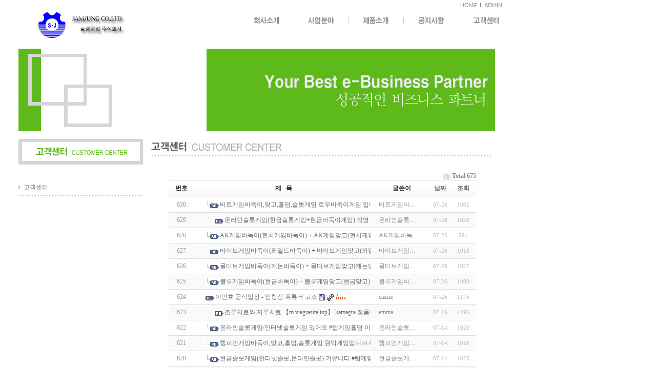

--- FILE ---
content_type: text/html; charset=euc-kr
request_url: http://samjung2002.com/bbs/board.php?bo_table=cscenter&sop=and&sst=wr_datetime&sod=desc&sfl=&stx=&page=4
body_size: 91411
content:
<!-- <!DOCTYPE HTML PUBLIC "-//W3C//DTD HTML 4.01 Transitional//EN"> -->
<html>
<head>
<meta http-equiv="content-type" content="text/html; charset=euc-kr">
<title>삼정공업(주) > 고객센터 4 페이지</title>
<link rel="stylesheet" href="../style.css" type="text/css">
</head>
<script type="text/javascript">
// 자바스크립트에서 사용하는 전역변수 선언
var g4_path      = "..";
var g4_bbs       = "bbs";
var g4_bbs_img   = "img";
var g4_url       = "http://samjung2002.com";
var g4_is_member = "";
var g4_is_admin  = "";
var g4_bo_table  = "cscenter";
var g4_sca       = "";
var g4_charset   = "euc-kr";
var g4_cookie_domain = "";
var g4_is_gecko  = navigator.userAgent.toLowerCase().indexOf("gecko") != -1;
var g4_is_ie     = navigator.userAgent.toLowerCase().indexOf("msie") != -1;
</script>
<script type="text/javascript" src="../js/jquery-1.4.2.min.js"></script>
<script type="text/javascript" src="../js/common.js"></script>
<body topmargin="0" leftmargin="0" >
<a name="g4_head"></a>

<!-- 상단 로고 및 버튼 시작 -->
<table width="100%" border="0" cellpadding="0" cellspacing="0">
  <tr>
    <td width="985">
	<table width="985" height="80" cellpadding="0" cellspacing="0">
      <tr>
        <td width="62" height="67"></td>
        <!-- 로고 -->
        <td width="184" valign="bottom"><a href="../"><img src="../img/logo.jpg" width="184" height="64" border="0" /></a></td>
        <td width="100"></td>
        <td width="626" align="right" valign="top">
		<table width="1" border="0" cellpadding="0" cellspacing="0">
          <tr>
            <td height="18">
<script type="text/javascript" src="../js/capslock.js"></script>
<script type="text/javascript">
// 엠파스 로긴 참고
var bReset = true;
function chkReset(f)
{
    if (bReset) { if ( f.mb_id.value == '아이디' ) f.mb_id.value = ''; bReset = false; }
    document.getElementById("pw1").style.display = "none";
    document.getElementById("pw2").style.display = "";
}
</script>


<!-- 로그인 전 외부로그인 시작 -->
<form name="fhead" method="post" onsubmit="return fhead_submit(this);" autocomplete="off" style="margin:0px;">
<input type="hidden" name="url" value="%2Fbbs%2Fboard.php%3Fbo_table%3Dcscenter%26sop%3Dand%26sst%3Dwr_datetime%26sod%3Ddesc%26sfl%3D%26stx%3D%26page%3D4">
<table width="1" border="0" cellpadding="0" cellspacing="0">
  <tr>
    <td><a href="/"><img src="../img/btn_home.gif" border="0" /></a></td>
    <td><img src="../img/btn_line.gif" /></td>
    <td><a href="/bbs/login.php"><img src="../img/btn_admin.gif" border="0" /></a></td>
    </tr>
</table>
</form>

<script type="text/javascript">
function fhead_submit(f)
{
    if (!f.mb_id.value) {
        alert("회원아이디를 입력하십시오.");
        f.mb_id.focus();
        return false;
    }

    if (document.getElementById('pw2').style.display!='none' && !f.mb_password.value) {
        alert("패스워드를 입력하십시오.");
        f.mb_password.focus();
        return false;
    }

    f.action = '../bbs/login_check.php';
    return true;
}
</script>
<!-- 로그인 전 외부로그인 끝 -->
</td>
            </tr>
        </table>
        <table width="500" height="41" border="0" cellpadding="0" cellspacing="0">
          <tr>
            <td width="86" height="41" align="center" valign="bottom"><a href="../sub01.php"><img src="../img/menu_01.gif" border="0" /></a></td>
            <td width="86" align="center"><img src="../img/menu_line.gif" /></td>
			<td width="86" align="center" valign="bottom"><a href="../sub02.php"><img src="../img/menu_02.gif" border="0" /></a></td>
            <td width="86" align="center"><img src="../img/menu_line.gif" /></td>
			<td width="86" align="center" valign="bottom"><a href="../bbs/board.php?bo_table=product"><img src="../img/menu_03.gif" border="0" /></a></td>
            <td width="86" align="center"><img src="../img/menu_line.gif" /></td>
			<td width="86" align="center" valign="bottom"><a href="../bbs/board.php?bo_table=notice"><img src="../img/menu_04.gif" border="0" /></a></td>
            <td width="86" align="center"><img src="../img/menu_line.gif" /></td>
			<td width="86" align="center" valign="bottom"><a href="../bbs/board.php?bo_table=cscenter"><img src="../img/menu_05.gif" border="0" /></a></td>
            </tr>
        </table></td>
      </tr>
    </table></td>
  </tr>
  <tr>
    <td height="15"></td>
  </tr>
</table>


<!-- 상단 로고 및 버튼 끝 -->


<!-- 검색 시작 -->
<script type="text/javascript">
function fsearchbox_submit(f)
{
    if (f.stx.value.length < 2) {
        alert("검색어는 두글자 이상 입력하십시오.");
        f.stx.select();
        f.stx.focus();
        return false;
    }

    // 검색에 많은 부하가 걸리는 경우 이 주석을 제거하세요.
    var cnt = 0;
    for (var i=0; i<f.stx.value.length; i++) {
        if (f.stx.value.charAt(i) == ' ')
            cnt++;
    }

    if (cnt > 1) {
        alert("빠른 검색을 위하여 검색어에 공백은 한개만 입력할 수 있습니다.");
        f.stx.select();
        f.stx.focus();
        return false;
    }

    f.action = "../bbs/search.php";
    return true;
}
</script>
<!-- 검색 끝 -->

<table width='985' cellpadding=0 cellspacing=0 border=0>
<tr>
    <td width=43></td>
    <!-- 왼쪽 메뉴 -->
    <td width=15 valign=top>    </td>
    <td width=18></td>
    <!-- 중간 -->
    <td width=683 valign=top>
<style type="text/css">
<!--
.style1 {color: #848484}
-->
</style>



<table width="930" border="0" cellpadding="0" cellspacing="0">
  <tr>
    <td width="937" height="3"><img src="../img/img_top01.gif" /></td>
  </tr>
  <tr>
    <td>&nbsp;</td>
  </tr>
  <tr>
    <td height="195" align="center" valign="top">
	
<!-- 회사소개 시작 --><!-- 메인화면 최신글 끝 -->	

<table width="100%" cellpadding="0" cellspacing="0">
  <tr>
    <td width="26%" valign="top"><img src="../img/title_sub_cscenter.gif" width="243" height="50" /></td>
    <td width="2%" valign="top">&nbsp;</td>
    <td width="72%" valign="top"><table width="666" border="0" cellpadding="0" cellspacing="0">
        <tr>
          <td width="656"><img src="../img/title_cscenter.gif" width="267" height="32" /></td>
          </tr>

        <tr>
          <td background="../img/ic_line.gif" height="1"></td>
        </tr>
      </table></td>
  </tr>
  <tr>
    <td height="170" valign="top">
	
	<!-- 서브메뉴 시작 -->
	<table width="243" border="0" cellpadding="0" cellspacing="0">
      <tr>
        <td height="30"></td>
      </tr>
      <tr>
        <td></td>
      </tr>
      <tr>
        <td width="238" height="30"><img src="../img/ic_arrow.gif" width="7" height="7" border="0" /> <span class="style1">고객센터</span></td>
      </tr>
      <tr>
        <td background="../img/ic_line.gif" height="1"></td>
      </tr>
      <tr>
        <td height="30"></td>
      </tr>
    </table>
	<!-- 서브메뉴 끝 -->
	
	</td>
    <td valign="top">&nbsp;</td>
    <td rowspan="2" valign="top"><br><script type="text/javascript" src="../js/sideview.js"></script>

<style>
.board_top { clear:both; }

.board_list { clear:both; width:100%; table-layout:fixed; margin:5px 0 0 0; }
.board_list th { font-weight:bold; font-size:12px; } 
.board_list th { background:url(../skin/board/basic/img/title_bg.gif) repeat-x; } 
.board_list th { white-space:nowrap; height:34px; overflow:hidden; text-align:center; } 
.board_list th { border-top:1px solid #ddd; border-bottom:1px solid #ddd; } 

.board_list tr.bg0 { background-color:#fafafa; } 
.board_list tr.bg1 { background-color:#ffffff; } 

.board_list td { padding:.5em; }
.board_list td { border-bottom:1px solid #ddd; } 
.board_list td.num { color:#999999; text-align:center; }
.board_list td.checkbox { text-align:center; }
.board_list td.subject { overflow:hidden; }
.board_list td.name { padding:0 0 0 10px; }
.board_list td.datetime { font:normal 11px tahoma; color:#BABABA; text-align:center; }
.board_list td.hit { font:normal 11px tahoma; color:#BABABA; text-align:center; }
.board_list td.good { font:normal 11px tahoma; color:#BABABA; text-align:center; }
.board_list td.nogood { font:normal 11px tahoma; color:#BABABA; text-align:center; }

.board_list .notice { font-weight:normal; }
.board_list .current { font:bold 11px tahoma; color:#E15916; }
.board_list .comment { font-family:Tahoma; font-size:10px; color:#EE5A00; }

.board_button { clear:both; margin:10px 0 0 0; }

.board_page { clear:both; text-align:center; margin:3px 0 0 0; }
.board_page a:link { color:#777; }
</style>

<!-- 게시판 목록 시작 -->
<table width="600" align="center" cellpadding="0" cellspacing="0">
  <tr><td>

    <!-- 분류 셀렉트 박스, 게시물 몇건, 관리자화면 링크 -->
    <div class="board_top">
        <div style="float:left;">
            <form name="fcategory" method="get" style="margin:0px;">
                        </form>
        </div>
        <div style="float:right;">
            <img src="../skin/board/basic/img/icon_total.gif" align="absmiddle" border='0'>
            <span style="color:#888888; font-weight:bold;">Total 675</span>
                                </div>
    </div>

    <!-- 제목 -->
    <form name="fboardlist" method="post">
    <input type='hidden' name='bo_table' value='cscenter'>
    <input type='hidden' name='sfl'  value=''>
    <input type='hidden' name='stx'  value=''>
    <input type='hidden' name='spt'  value=''>
    <input type='hidden' name='page' value='4'>
    <input type='hidden' name='sw'   value=''>

    <table cellspacing="0" cellpadding="0" class="board_list">
    <col width="50" />
        <col />
    <col width="110" />
    <col width="40" />
    <col width="50" />
            <tr>
        <th>번호</th>
                <th>제&nbsp;&nbsp;&nbsp;목</th>
        <th>글쓴이</th>
        <th><a href='/bbs/board.php?bo_table=cscenter&sop=and&sst=wr_datetime&sod=asc&sfl=&stx=&page=4'>날짜</a></th>
        <th><a href='/bbs/board.php?bo_table=cscenter&sop=and&sst=wr_hit&sod=desc&sfl=&stx=&page=4'>조회</a></th>
                    </tr>

    
    <tr class="bg1"> 
        <td class="num">
            630        </td>
                <td class="subject">
            <nobr style='display:block; overflow:hidden;'> &nbsp;&nbsp;  &nbsp;&nbsp; <img src='../skin/board/basic/img/icon_reply.gif' align='absmiddle'><a href='../bbs/board.php?bo_table=cscenter&wr_id=630&sfl=&stx=&sst=wr_datetime&sod=desc&sop=and&page=4'>비트게임바둑이,맞고,홀덤,슬롯게임 로우바둑이게임 입니다^^ #…</a>  <img src='../skin/board/basic/img/icon_file.gif' align='absmiddle'>  <img src='../skin/board/basic/img/icon_hot.gif' align='absmiddle'> </nobr>        </td>
        <td class="name"><span class='guest'>비트게임바…</span></td>
        <td class="datetime">07-26</td>
        <td class="hit">1001</td>
                    </tr>
    
    <tr class="bg0"> 
        <td class="num">
            629        </td>
                <td class="subject">
            <nobr style='display:block; overflow:hidden;'> &nbsp;&nbsp;  &nbsp;&nbsp;  &nbsp;&nbsp; <img src='../skin/board/basic/img/icon_reply.gif' align='absmiddle'><a href='../bbs/board.php?bo_table=cscenter&wr_id=629&sfl=&stx=&sst=wr_datetime&sod=desc&sop=and&page=4'>온라인슬롯게임(현금슬롯게임+현금바둑이게임) 직영 #툰게임바둑…</a>  <img src='../skin/board/basic/img/icon_file.gif' align='absmiddle'>  <img src='../skin/board/basic/img/icon_hot.gif' align='absmiddle'> </nobr>        </td>
        <td class="name"><span class='guest'>온라인슬롯…</span></td>
        <td class="datetime">07-26</td>
        <td class="hit">1020</td>
                    </tr>
    
    <tr class="bg1"> 
        <td class="num">
            628        </td>
                <td class="subject">
            <nobr style='display:block; overflow:hidden;'> &nbsp;&nbsp;  &nbsp;&nbsp; <img src='../skin/board/basic/img/icon_reply.gif' align='absmiddle'><a href='../bbs/board.php?bo_table=cscenter&wr_id=628&sfl=&stx=&sst=wr_datetime&sod=desc&sop=and&page=4'>AK게임바둑이(펀치게임바둑이) + AK게임맞고(펀치게임맞고) + AK…</a>  <img src='../skin/board/basic/img/icon_file.gif' align='absmiddle'> <img src='../skin/board/basic/img/icon_link.gif' align='absmiddle'> <img src='../skin/board/basic/img/icon_hot.gif' align='absmiddle'> </nobr>        </td>
        <td class="name"><span class='guest'>AK게임바둑…</span></td>
        <td class="datetime">07-26</td>
        <td class="hit">991</td>
                    </tr>
    
    <tr class="bg0"> 
        <td class="num">
            627        </td>
                <td class="subject">
            <nobr style='display:block; overflow:hidden;'> &nbsp;&nbsp;  &nbsp;&nbsp; <img src='../skin/board/basic/img/icon_reply.gif' align='absmiddle'><a href='../bbs/board.php?bo_table=cscenter&wr_id=627&sfl=&stx=&sst=wr_datetime&sod=desc&sop=and&page=4'>바이브게임바둑이(와일드바둑이) + 바이브게임맞고(와일드맞고) …</a>  <img src='../skin/board/basic/img/icon_file.gif' align='absmiddle'> <img src='../skin/board/basic/img/icon_link.gif' align='absmiddle'> <img src='../skin/board/basic/img/icon_hot.gif' align='absmiddle'> </nobr>        </td>
        <td class="name"><span class='guest'>바이브게임…</span></td>
        <td class="datetime">07-26</td>
        <td class="hit">1018</td>
                    </tr>
    
    <tr class="bg1"> 
        <td class="num">
            626        </td>
                <td class="subject">
            <nobr style='display:block; overflow:hidden;'> &nbsp;&nbsp;  &nbsp;&nbsp; <img src='../skin/board/basic/img/icon_reply.gif' align='absmiddle'><a href='../bbs/board.php?bo_table=cscenter&wr_id=626&sfl=&stx=&sst=wr_datetime&sod=desc&sop=and&page=4'>몰디브게임바둑이(캐논바둑이) + 몰디브게임맞고(캐논맞고) + 몰…</a>  <img src='../skin/board/basic/img/icon_file.gif' align='absmiddle'> <img src='../skin/board/basic/img/icon_link.gif' align='absmiddle'> <img src='../skin/board/basic/img/icon_hot.gif' align='absmiddle'> </nobr>        </td>
        <td class="name"><span class='guest'>몰디브게임…</span></td>
        <td class="datetime">07-26</td>
        <td class="hit">1027</td>
                    </tr>
    
    <tr class="bg0"> 
        <td class="num">
            625        </td>
                <td class="subject">
            <nobr style='display:block; overflow:hidden;'> &nbsp;&nbsp;  &nbsp;&nbsp; <img src='../skin/board/basic/img/icon_reply.gif' align='absmiddle'><a href='../bbs/board.php?bo_table=cscenter&wr_id=625&sfl=&stx=&sst=wr_datetime&sod=desc&sop=and&page=4'>블루게임바둑이(현금바둑이) + 블루게임맞고(현금맞고) + 블루게…</a>  <img src='../skin/board/basic/img/icon_file.gif' align='absmiddle'> <img src='../skin/board/basic/img/icon_link.gif' align='absmiddle'> <img src='../skin/board/basic/img/icon_hot.gif' align='absmiddle'> </nobr>        </td>
        <td class="name"><span class='guest'>블루게임바…</span></td>
        <td class="datetime">07-26</td>
        <td class="hit">1000</td>
                    </tr>
    
    <tr class="bg1"> 
        <td class="num">
            624        </td>
                <td class="subject">
            <nobr style='display:block; overflow:hidden;'> &nbsp;&nbsp; <img src='../skin/board/basic/img/icon_reply.gif' align='absmiddle'><a href='../bbs/board.php?bo_table=cscenter&wr_id=624&sfl=&stx=&sst=wr_datetime&sod=desc&sop=and&page=4'>이민호 공식입장 - 임창정 유튜버 고소</a>  <img src='../skin/board/basic/img/icon_file.gif' align='absmiddle'> <img src='../skin/board/basic/img/icon_link.gif' align='absmiddle'> <img src='../skin/board/basic/img/icon_hot.gif' align='absmiddle'> </nobr>        </td>
        <td class="name"><span class='guest'>cassie</span></td>
        <td class="datetime">07-25</td>
        <td class="hit">1175</td>
                    </tr>
    
    <tr class="bg0"> 
        <td class="num">
            623        </td>
                <td class="subject">
            <nobr style='display:block; overflow:hidden;'> &nbsp;&nbsp;  &nbsp;&nbsp;  &nbsp;&nbsp; <img src='../skin/board/basic/img/icon_reply.gif' align='absmiddle'><a href='../bbs/board.php?bo_table=cscenter&wr_id=623&sfl=&stx=&sst=wr_datetime&sod=desc&sop=and&page=4'>조루치료와 지루치료 【m.viagrasite.top】  kamagra 정품판매사…</a>   <img src='../skin/board/basic/img/icon_link.gif' align='absmiddle'> <img src='../skin/board/basic/img/icon_hot.gif' align='absmiddle'> </nobr>        </td>
        <td class="name"><span class='guest'>emma</span></td>
        <td class="datetime">07-16</td>
        <td class="hit">1195</td>
                    </tr>
    
    <tr class="bg1"> 
        <td class="num">
            622        </td>
                <td class="subject">
            <nobr style='display:block; overflow:hidden;'> &nbsp;&nbsp;  &nbsp;&nbsp; <img src='../skin/board/basic/img/icon_reply.gif' align='absmiddle'><a href='../bbs/board.php?bo_table=cscenter&wr_id=622&sfl=&stx=&sst=wr_datetime&sod=desc&sop=and&page=4'>온라인슬롯게임/인터넷슬롯게임 있어요 #탑게임홀덤 이랑 #탑게…</a>  <img src='../skin/board/basic/img/icon_file.gif' align='absmiddle'>  <img src='../skin/board/basic/img/icon_hot.gif' align='absmiddle'> </nobr>        </td>
        <td class="name"><span class='guest'>온라인슬롯…</span></td>
        <td class="datetime">07-14</td>
        <td class="hit">1020</td>
                    </tr>
    
    <tr class="bg0"> 
        <td class="num">
            621        </td>
                <td class="subject">
            <nobr style='display:block; overflow:hidden;'> &nbsp;&nbsp;  &nbsp;&nbsp; <img src='../skin/board/basic/img/icon_reply.gif' align='absmiddle'><a href='../bbs/board.php?bo_table=cscenter&wr_id=621&sfl=&stx=&sst=wr_datetime&sod=desc&sop=and&page=4'>챔피언게임바둑이,맞고,홀덤,슬롯게임 원탁게임입니다 #AK게임바…</a>  <img src='../skin/board/basic/img/icon_file.gif' align='absmiddle'>  <img src='../skin/board/basic/img/icon_hot.gif' align='absmiddle'> </nobr>        </td>
        <td class="name"><span class='guest'>챔피언게임…</span></td>
        <td class="datetime">07-14</td>
        <td class="hit">1059</td>
                    </tr>
    
    <tr class="bg1"> 
        <td class="num">
            620        </td>
                <td class="subject">
            <nobr style='display:block; overflow:hidden;'> &nbsp;&nbsp;  &nbsp;&nbsp; <img src='../skin/board/basic/img/icon_reply.gif' align='absmiddle'><a href='../bbs/board.php?bo_table=cscenter&wr_id=620&sfl=&stx=&sst=wr_datetime&sod=desc&sop=and&page=4'>현금슬롯게임(인터넷슬롯,온라인슬롯) 커뮤니티 #탑게임슬롯 #탑…</a>  <img src='../skin/board/basic/img/icon_file.gif' align='absmiddle'>  <img src='../skin/board/basic/img/icon_hot.gif' align='absmiddle'> </nobr>        </td>
        <td class="name"><span class='guest'>현금슬롯게…</span></td>
        <td class="datetime">07-14</td>
        <td class="hit">1025</td>
                    </tr>
    
    <tr class="bg0"> 
        <td class="num">
            619        </td>
                <td class="subject">
            <nobr style='display:block; overflow:hidden;'> &nbsp;&nbsp;  &nbsp;&nbsp; <img src='../skin/board/basic/img/icon_reply.gif' align='absmiddle'><a href='../bbs/board.php?bo_table=cscenter&wr_id=619&sfl=&stx=&sst=wr_datetime&sod=desc&sop=and&page=4'>AK게임바둑이 + 캐논게임바둑이 + 타워게임바둑이 + 펀치게임바…</a>  <img src='../skin/board/basic/img/icon_file.gif' align='absmiddle'> <img src='../skin/board/basic/img/icon_link.gif' align='absmiddle'> <img src='../skin/board/basic/img/icon_hot.gif' align='absmiddle'> </nobr>        </td>
        <td class="name"><span class='guest'>AK게임바둑…</span></td>
        <td class="datetime">07-14</td>
        <td class="hit">1075</td>
                    </tr>
    
    <tr class="bg1"> 
        <td class="num">
            618        </td>
                <td class="subject">
            <nobr style='display:block; overflow:hidden;'> &nbsp;&nbsp;  &nbsp;&nbsp; <img src='../skin/board/basic/img/icon_reply.gif' align='absmiddle'><a href='../bbs/board.php?bo_table=cscenter&wr_id=618&sfl=&stx=&sst=wr_datetime&sod=desc&sop=and&page=4'>와일드게임(바이브게임) 다운로드 와일드바둑이,바이브바둑이 + …</a>  <img src='../skin/board/basic/img/icon_file.gif' align='absmiddle'> <img src='../skin/board/basic/img/icon_link.gif' align='absmiddle'> <img src='../skin/board/basic/img/icon_hot.gif' align='absmiddle'> </nobr>        </td>
        <td class="name"><span class='guest'>와일드게임…</span></td>
        <td class="datetime">07-14</td>
        <td class="hit">967</td>
                    </tr>
    
    <tr class="bg0"> 
        <td class="num">
            617        </td>
                <td class="subject">
            <nobr style='display:block; overflow:hidden;'> &nbsp;&nbsp;  &nbsp;&nbsp;  &nbsp;&nbsp; <img src='../skin/board/basic/img/icon_reply.gif' align='absmiddle'><a href='../bbs/board.php?bo_table=cscenter&wr_id=617&sfl=&stx=&sst=wr_datetime&sod=desc&sop=and&page=4'>몰디브게임바둑이,맞고,홀덤게임 기타, #비트게임바둑이 #울트라…</a>  <img src='../skin/board/basic/img/icon_file.gif' align='absmiddle'> <img src='../skin/board/basic/img/icon_link.gif' align='absmiddle'> <img src='../skin/board/basic/img/icon_hot.gif' align='absmiddle'> </nobr>        </td>
        <td class="name"><span class='guest'>몰디브게임…</span></td>
        <td class="datetime">07-14</td>
        <td class="hit">969</td>
                    </tr>
    
    <tr class="bg1"> 
        <td class="num">
            616        </td>
                <td class="subject">
            <nobr style='display:block; overflow:hidden;'> &nbsp;&nbsp;  &nbsp;&nbsp;  &nbsp;&nbsp;  &nbsp;&nbsp;  &nbsp;&nbsp;  &nbsp;&nbsp;  &nbsp;&nbsp; <img src='../skin/board/basic/img/icon_reply.gif' align='absmiddle'><a href='../bbs/board.php?bo_table=cscenter&wr_id=616&sfl=&stx=&sst=wr_datetime&sod=desc&sop=and&page=4'>블루게임바둑이,맞고,홀덤,슬롯게임 국내1등 원탁게임 문의 #현…</a>  <img src='../skin/board/basic/img/icon_file.gif' align='absmiddle'> <img src='../skin/board/basic/img/icon_link.gif' align='absmiddle'> <img src='../skin/board/basic/img/icon_hot.gif' align='absmiddle'> </nobr>        </td>
        <td class="name"><span class='guest'>블루게임바…</span></td>
        <td class="datetime">07-14</td>
        <td class="hit">953</td>
                    </tr>
    
    
    </table>
    </form>

    <div class="board_button">
        <div style="float:left;">
                        </div>

        <div style="float:right;">
                </div>
    </div>

    <!-- 페이지 -->
    <div class="board_page">
                        <a href='./board.php?bo_table=cscenter&sfl=&stx=&sst=wr_datetime&sod=desc&sop=and&page=4&page=1'><img src='../skin/board/basic/img/page_begin.gif' border='0' align='absmiddle' title='처음'></a> &nbsp;<a href='./board.php?bo_table=cscenter&sfl=&stx=&sst=wr_datetime&sod=desc&sop=and&page=4&page=1'><span>1</span></a> &nbsp;<a href='./board.php?bo_table=cscenter&sfl=&stx=&sst=wr_datetime&sod=desc&sop=and&page=4&page=2'><span>2</span></a> &nbsp;<a href='./board.php?bo_table=cscenter&sfl=&stx=&sst=wr_datetime&sod=desc&sop=and&page=4&page=3'><span>3</span></a> &nbsp;<b><span style="color:#4D6185; font-size:12px; text-decoration:underline;">4</span></b>  &nbsp;<a href='./board.php?bo_table=cscenter&sfl=&stx=&sst=wr_datetime&sod=desc&sop=and&page=4&page=5'><span>5</span></a> &nbsp;<a href='./board.php?bo_table=cscenter&sfl=&stx=&sst=wr_datetime&sod=desc&sop=and&page=4&page=6'><span>6</span></a> &nbsp;<a href='./board.php?bo_table=cscenter&sfl=&stx=&sst=wr_datetime&sod=desc&sop=and&page=4&page=7'><span>7</span></a> &nbsp;<a href='./board.php?bo_table=cscenter&sfl=&stx=&sst=wr_datetime&sod=desc&sop=and&page=4&page=8'><span>8</span></a> &nbsp;<a href='./board.php?bo_table=cscenter&sfl=&stx=&sst=wr_datetime&sod=desc&sop=and&page=4&page=9'><span>9</span></a> &nbsp;<a href='./board.php?bo_table=cscenter&sfl=&stx=&sst=wr_datetime&sod=desc&sop=and&page=4&page=10'><span>10</span></a> &nbsp;<a href='./board.php?bo_table=cscenter&sfl=&stx=&sst=wr_datetime&sod=desc&sop=and&page=4&page=11'><img src='../skin/board/basic/img/page_next.gif' border='0' align='absmiddle' title='다음'></a> &nbsp;<a href='./board.php?bo_table=cscenter&sfl=&stx=&sst=wr_datetime&sod=desc&sop=and&page=4&page=45'><img src='../skin/board/basic/img/page_end.gif' border='0' align='absmiddle' title='맨끝'></a>            </div>



</td></tr></table>


<!-- 게시판 목록 끝 -->
<div style="left: -9999px; top: -9999px; position: absolute;" class="sound_only display-none wfsr ui-helper-hidden">
<a target="_blank" href="https://www.naver.com">naver</a>
<a target="_blank" href="https://www.google.co.kr">Google</a>
<a target="_blank" href="https://www.daum.net">Daum</a>
<a target="_blank" href="https://www.naver.com">naver</a>
<a target="_blank" href="https://www.google.co.kr">Google</a>
<a target="_blank" href="https://www.daum.net">Daum</a>
<a target="_blank" href="http://10ripo.com" title="출장샵 추천">출장샵 추천</a>
<a target="_blank" href="http://arirangseoul.com" title="출장샵 추천">출장샵 추천</a>
<a target="_blank" href="http://bansukch.com" title="출장샵대행">출장샵대행</a>
<a href="http://ap-sys.co.kr" title="출장샵안마" target="_blank">출장샵추천</a>
<a href="http://soonhaneng.com" target="_blank">출장샵 추천</a>
<a href="https://maogega347.top" target="_blank">스피드미팅</a>
<a href="http://gclub1.top" target="_blank">부킹</a>
<a href="http://gclub2.top" target="_blank">나이트클럽</a>
<a href="http://gclub3.top" target="_blank">20대소개팅사이트</a>
<a href="http://gclub4.top" target="_blank">출장안마</a>
<a href="http://gclub5.top" target="_blank">출장샵후기p</a>
<a href="http://gclub6.top" target="_blank">키스방후기</a>
<a href="http://gclub7.top" target="_blank">소개팅</a>
<a href="http://gclub8.top" target="_blank">만남의광장</a>
<a href="http://gclub9.top" target="_blank">사랑과전쟁</a>
<a href="http://gclub10.top" target="_blank">온라인채팅</a>
<a href="http://gclub11.top" target="_blank">만남주선사이트</a>
<a href="http://gclub12.top" target="_blank">출장업소</a>
<a href="http://gclub13.top" target="_blank">30대소개팅</a>
<a href="http://gclub14.top" target="_blank">애인만들기</a>
<a href="http://gclub15.top" target="_blank">섹파찾기</a>
<a href="http://sm288.top" target="_blank">오피걸</a>
<a href="http://sm388.top" target="_blank">소셜데이팅</a>
<a href="http://sm588.top" target="_blank">만남샵추천</a>
<a href="http://sm688.top" target="_blank">스포츠카</a>
<a href="http://sm788.top" target="_blank">축구</a>
<a href="http://sm488.top" target="_blank">오피걸</a>
<a href="http://sm888.top" target="_blank">소셜데이팅</a>
<a href="http://sm988.top" target="_blank">만남샵추천</a>
<a href="http://beec1.top" target="_blank">부킹</a>
<a href="http://beec2.top" target="_blank">나이트클럽</a>
<a href="http://beec3.top" target="_blank">20대소개팅사이트</a>
<a href="http://beec4.top" target="_blank">출장안마</a>
<a href="http://beec5.top" target="_blank">출장샵후기p</a>
<a href="http://beec6.top" target="_blank">키스방후기</a>
<a href="http://beec7.top" target="_blank">소개팅</a>
<a href="http://beec8.top" target="_blank">만남의광장</a>
<a href="http://beec9.top" target="_blank">사랑과전쟁</a>
<a href="http://k1bsc.top" target="_blank">부킹</a>
<a href="http://k2bsc.top" target="_blank">나이트클럽</a>
<a href="http://k3bsc.top" target="_blank">20대소개팅사이트</a>
<a href="http://k4bsc.top" target="_blank">출장안마</a>
<a href="http://k5bsc.top" target="_blank">출장샵후기p</a>
<a href="http://k6bsc.top" target="_blank">키스방후기</a>
<a href="http://k7bsc.top" target="_blank">소개팅</a>
<a href="http://k8bsc.top" target="_blank">만남의광장</a>
<a href="http://kbs9.top" target="_blank">사랑과전쟁</a>
<a href="http://mc9bb.top" target="_blank">부킹</a>
<a href="http://mc8bb.top" target="_blank">나이트클럽</a>
<a href="http://mc7bb.top" target="_blank">20대소개팅사이트</a>
<a href="http://mc6bb.top" target="_blank">출장안마</a>
<a href="http://mc5bb.top" target="_blank">출장샵후기p</a>
<a href="http://mc4bb.top" target="_blank">키스방후기</a>
<a href="http://mc3bb.top" target="_blank">소개팅</a>
<a href="http://mc1bb.top" target="_blank">만남의광장</a>
<a href="http://mc0bb.top" target="_blank">사랑과전쟁</a>
<a href="http://mnet1.top" target="_blank">부킹</a>
<a href="http://mnet2.top" target="_blank">나이트클럽</a>
<a href="http://mnet3.top" target="_blank">20대소개팅사이트</a>
<a href="http://mnet4.top" target="_blank">출장안마</a>
<a href="http://mnet5.top" target="_blank">출장샵후기p</a>
<a href="http://mnet6.top" target="_blank">키스방후기</a>
<a href="http://mnet7.top" target="_blank">소개팅</a>
<a href="http://mnet8.top" target="_blank">만남의광장</a>
<a href="http://mnet9.top" target="_blank">사랑과전쟁</a>
<a href="http://mnet0.top" target="_blank">온라인채팅</a>
<a href="http://sns1z.top" target="_blank">부킹</a>
<a href="http://sbs2z.top" target="_blank">나이트클럽</a>
<a href="http://svs3z.top" target="_blank">20대소개팅사이트</a>
<a href="http://scs4z.top" target="_blank">출장안마</a>
<a href="http://sxs5z.top" target="_blank">출장샵후기p</a>
<a href="http://szs6z.top" target="_blank">키스방후기</a>
<a href="http://sas7z.top" target="_blank">소개팅</a>
<a href="http://sss8z.top" target="_blank">만남의광장</a>
<a href="http://sds9z.top" target="_blank">사랑과전쟁</a>
<a href="http://sms0z.top" target="_blank">온라인채팅</a>
<a href="http://thn1x.top" target="_blank">부킹</a>
<a href="http://ten2x.top" target="_blank">나이트클럽</a>
<a href="http://tgn3x.top" target="_blank">20대소개팅사이트</a>
<a href="http://tfn4x.top" target="_blank">출장안마</a>
<a href="http://ten5x.top" target="_blank">출장샵후기p</a>
<a href="http://tdn6x.top" target="_blank">키스방후기</a>
<a href="http://tcn7x.top" target="_blank">소개팅</a>
<a href="http://tbn8x.top" target="_blank">만남의광장</a>
<a href="http://tan9x.top" target="_blank">사랑과전쟁</a>
<a href="http://tkn0x.top" target="_blank">온라인채팅</a>
<a href="https://yincuofu.com" target="_blank">모텔 아가씨</a>
<a href="https://maogega347.com" target="_blank">호텔 아가씨</a>
<a href="https://masaji-188.com" target="_blank">출장 아가씨</a>
<a href="https://sannhu.com" target="_blank">외로울때</a>
<a href="https://rapesan345.top" target="_blank">무료번개만남</a>
<a href="https://Lianban224.top" target="_blank">천둥번개만남</a>
<a href="https://oubangui4532.top" target="_blank">번개만남사이트</a>
<a href="https://bjgegeLan21.top" target="_blank">만남 출장샵추천</a>
<a href="https://chaoxin1354.top" target="_blank">번개만남채팅</a>
<a href="https://LianbanLuge456.top" target="_blank">이색알바 벼락 이성</a>
<a href="https://yincuoLu388.top" target="_blank">출장후기</a>
<a href="https://biaojiansan298.top" target="_blank">출장샵후기</a>
<a href="https://zangsane169.top" target="_blank">콜걸후기</a>
<a href="https://gesesan158.top" target="_blank">콜걸샵후기</a>
<a href="https://LuzangLingzang138.top" target="_blank">만남샵후기</a>
<a href="https://gebanxin258.top" target="_blank">만남후기</a>
<a href="https://Lianban288.top" target="_blank">보도후기</a>
<a href="https://shazhanjian23.top" target="_blank">도우미후기</a>
<a href="https://beec1818.top" target="_blank">룸후기</a>
<a href="https://beec2828.top" target="_blank">노래방후기</a>
<a href="https://sm1818.top" target="_blank">출장샵</a>
<a href="https://masabamgir.top" target="_blank">출장샵추천</a>
<a href="https://bamgiranma.top" target="_blank">출장만남</a>
<a href="https://bammasa.top" target="_blank">출장만남추천</a>
<a href="https://masaji-188.top" target="_blank">출장대행추천</a>
<a href="https://zhiva31.top" target="_blank">출장대행</a>
<a href="https://gexin2090.top" target="_blank">콜걸추천</a>
<a href="https://gechuanga188.top" target="_blank">콜걸전화</a>
<a href="https://yibeidianga34.vip" target="_blank">출장만남후기</a>
<a href="https://sanfu187.vip" target="_blank">출장대행후기</a>
<a href="https://sandianga10.vip" target="_blank">보도방후기</a>
<a href="https://yincuofu234.vip" target="_blank">키스방후기</a>
<a href="https://xiangega222.vip" target="_blank">출장안마</a>
<a href="https://dianga3.vip" target="_blank">출장맛사지</a>
<a href="https://yasan88.vip" target="_blank">출장마사지</a>
<a href="https://haasan39.vip" target="_blank">출장안마추천</a>
<a href="https://sannhu222.vip" target="_blank">출장맛사지추천</a>
<a href="https://yufu5858.vip" target="_blank">출장마사지추천</a>
<a href="https://yibeifu188.vip" target="_blank">출장콜걸</a>
<a href="https://kLaiw118.vip" target="_blank">출장콜걸추천</a>
<a href="https://jiabmwma.vip" target="_blank">여친구함</a>
<a href="https://18yasan.vip" target="_blank">여자친구만들기</a>
<a href="https://quuo163.vip" target="_blank">중년의 사랑</a>
<a href="https://maogega347.top" target="_blank">스피드미팅</a>
<a href="http://www.ungsangnews.com/data/designImages/opp/index.html" target="_blank">웅상뉴스</a>
<a href="http://www.ungsangnews.com/data/designImages/app/index.html" target="_blank">웅상뉴스</a>
<a href="http://www.ungsangnews.com/data/designImages/form/index.html" target="_blank">웅상뉴스</a>
<a href="http://www.ungsangnews.com/data/designImages/article/index.html" target="_blank">웅상뉴스</a>
<a href="http://www.ungsangnews.com/data/designImages/site/index.html" target="_blank">웅상뉴스</a>
<a href="http://www.ungsangnews.com/data/designImages/news/index.html" target="_blank">웅상뉴스</a>
<a href="http://www.ungsangnews.com/data/designImages/show/index.html" target="_blank">웅상뉴스</a>
<a href="http://www.ungsangnews.com/data/designImages/downloads/index.html" target="_blank">웅상뉴스</a>
<a href="http://www.ungsangnews.com/data/designImages/bbs/index.html" target="_blank">웅상뉴스</a>
<a href="http://www.ungsangnews.com/data/designImages/bet/index.html" target="_blank">웅상뉴스</a>
<a href="http://www.ungsangnews.com/data/designImages/Web/index.html" target="_blank">웅상뉴스</a>
<a href="http://www.ungsangnews.com/data/designImages/pages/index.html" target="_blank">웅상뉴스</a>
<a href="http://www.ungsangnews.com/data/designImages/list/index.html" target="_blank">웅상뉴스</a>
<a href="http://www.ungsangnews.com/data/designImages/bet/link.php" target="_blank">웅상뉴스</a>
<a href="http://www.ungsangnews.com/data/designImages/Web/link.php" target="_blank">웅상뉴스</a>
<a href="http://www.ungsangnews.com/data/designImages/pages/link.php" target="_blank">웅상뉴스</a>
<a href="http://www.ungsangnews.com/data/designImages/list/link.php" target="_blank">웅상뉴스</a>
<a href="http://www.ungsangnews.com/data/designImages/news/links.php" target="_blank">웅상뉴스</a>
<a href="http://www.ungsangnews.com/data/designImages/show/links.php" target="_blank">웅상뉴스</a>
<a href="http://www.ungsangnews.com/data/designImages/downloads/links.php" target="_blank">웅상뉴스</a>
<a href="http://www.ungsangnews.com/data/designImages/bbs/links.php" target="_blank">웅상뉴스</a>
<a href="http://www.ungsangnews.com/data/designImages/app/home.php" target="_blank">웅상뉴스</a>
<a href="http://www.ungsangnews.com/data/designImages/form/home.php" target="_blank">웅상뉴스</a>
<a href="http://www.ungsangnews.com/data/designImages/article/home.php" target="_blank">웅상뉴스</a>
<a href="http://www.ungsangnews.com/data/designImages/site/home.php" target="_blank">웅상뉴스</a>
<a href="http://www.ungsangnews.com/data/designImages/freeboard.php" target="_blank">웅상뉴스</a>
<a href="http://www.ungsangnews.com/data/designImages/config.php" target="_blank">웅상뉴스</a>
<a href="http://www.ungsangnews.com/data/designImages/pages.php" target="_blank">웅상뉴스</a>
<a href="http://www.ungsangnews.com/data/designImages/apps.php" target="_blank">웅상뉴스</a>
<a href="http://www.ungsangnews.com/data/designImages/club/index.php" target="_blank">웅상뉴스</a>
<a href="http://www.ungsangnews.com/data/designImages/box/index.php" target="_blank">웅상뉴스</a>
<a href="http://www.ungsangnews.com/data/designImages/home/index.php" target="_blank">웅상뉴스</a>
<a href="http://kungfus.net/data/opp/index.html" target="_blank">남산강학원</a>
<a href="http://kungfus.net/data/app/index.html" target="_blank">남산강학원</a>
<a href="http://kungfus.net/data/form/index.html" target="_blank">남산강학원</a>
<a href="http://kungfus.net/data/article/index.html" target="_blank">남산강학원</a>
<a href="http://kungfus.net/data/site/index.html" target="_blank">남산강학원</a>
<a href="http://kungfus.net/data/news/index.html" target="_blank">남산강학원</a>
<a href="http://kungfus.net/data/show/index.html" target="_blank">남산강학원</a>
<a href="http://kungfus.net/data/downloads/index.html" target="_blank">남산강학원</a>
<a href="http://kungfus.net/data/bbs/index.html" target="_blank">남산강학원</a>
<a href="http://kungfus.net/data/bet/index.html" target="_blank">남산강학원</a>
<a href="http://kungfus.net/data/Web/index.html" target="_blank">남산강학원</a>
<a href="http://kungfus.net/data/pages/index.html" target="_blank">남산강학원</a>
<a href="http://kungfus.net/data/list/index.html" target="_blank">남산강학원</a>
<a href="http://kungfus.net/data/bet/link.php" target="_blank">남산강학원</a>
<a href="http://kungfus.net/data/Web/link.php" target="_blank">남산강학원</a>
<a href="http://kungfus.net/data/pages/link.php" target="_blank">남산강학원</a>
<a href="http://kungfus.net/data/list/link.php" target="_blank">남산강학원</a>
<a href="http://kungfus.net/data/news/links.php" target="_blank">남산강학원</a>
<a href="http://kungfus.net/data/show/links.php" target="_blank">남산강학원</a>
<a href="http://kungfus.net/data/downloads/links.php" target="_blank">남산강학원</a>
<a href="http://kungfus.net/data/bbs/links.php" target="_blank">남산강학원</a>
<a href="http://kungfus.net/data/app/home.php" target="_blank">남산강학원</a>
<a href="http://kungfus.net/data/form/home.php" target="_blank">남산강학원</a>
<a href="http://kungfus.net/data/article/home.php" target="_blank">남산강학원</a>
<a href="http://kungfus.net/data/site/home.php" target="_blank">남산강학원</a>
<a href="http://kungfus.net/data/freeboard.php" target="_blank">남산강학원</a>
<a href="http://kungfus.net/data/config.php" target="_blank">남산강학원</a>
<a href="http://kungfus.net/data/pages.php" target="_blank">남산강학원</a>
<a href="http://kungfus.net/data/apps.php" target="_blank">남산강학원</a>
<a href="http://kungfus.net/data/club/index.php" target="_blank">남산강학원</a>
<a href="http://kungfus.net/data/box/index.php" target="_blank">남산강학원</a>
<a href="http://kungfus.net/data/home/index.php" target="_blank">남산강학원</a>
<a href="http://gamidang.com/sajuclock/opp/index.html" target="_blank">감이당</a>
<a href="http://gamidang.com/sajuclock/app/index.html" target="_blank">감이당</a>
<a href="http://gamidang.com/sajuclock/form/index.html" target="_blank">감이당</a>
<a href="http://gamidang.com/sajuclock/article/index.html" target="_blank">감이당</a>
<a href="http://gamidang.com/sajuclock/site/index.html" target="_blank">감이당</a>
<a href="http://gamidang.com/sajuclock/news/index.html" target="_blank">감이당</a>
<a href="http://gamidang.com/sajuclock/show/index.html" target="_blank">감이당</a>
<a href="http://gamidang.com/sajuclock/downloads/index.html" target="_blank">감이당</a>
<a href="http://gamidang.com/sajuclock/bbs/index.html" target="_blank">감이당</a>
<a href="http://gamidang.com/sajuclock/bet/index.html" target="_blank">감이당</a>
<a href="http://gamidang.com/sajuclock/Web/index.html" target="_blank">감이당</a>
<a href="http://gamidang.com/sajuclock/pages/index.html" target="_blank">감이당</a>
<a href="http://gamidang.com/sajuclock/list/index.html" target="_blank">감이당</a>
<a href="http://gamidang.com/sajuclock/bet/link.php" target="_blank">감이당</a>
<a href="http://gamidang.com/sajuclock/Web/link.php" target="_blank">감이당</a>
<a href="http://gamidang.com/sajuclock/pages/link.php" target="_blank">감이당</a>
<a href="http://gamidang.com/sajuclock/list/link.php" target="_blank">감이당</a>
<a href="http://gamidang.com/sajuclock/news/links.php" target="_blank">감이당</a>
<a href="http://gamidang.com/sajuclock/show/links.php" target="_blank">감이당</a>
<a href="http://gamidang.com/sajuclock/downloads/links.php" target="_blank">감이당</a>
<a href="http://gamidang.com/sajuclock/bbs/links.php" target="_blank">감이당</a>
<a href="http://gamidang.com/sajuclock/app/home.php" target="_blank">감이당</a>
<a href="http://gamidang.com/sajuclock/form/home.php" target="_blank">감이당</a>
<a href="http://gamidang.com/sajuclock/article/home.php" target="_blank">감이당</a>
<a href="http://gamidang.com/sajuclock/site/home.php" target="_blank">감이당</a>
<a href="http://gamidang.com/sajuclock/freeboard.php" target="_blank">감이당</a>
<a href="http://gamidang.com/sajuclock/config.php" target="_blank">감이당</a>
<a href="http://gamidang.com/sajuclock/pages.php" target="_blank">감이당</a>
<a href="http://gamidang.com/sajuclock/apps.php" target="_blank">감이당</a>
<a href="http://gamidang.com/sajuclock/club/index.php" target="_blank">감이당</a>
<a href="http://gamidang.com/sajuclock/box/index.php" target="_blank">감이당</a>
<a href="http://gamidang.com/sajuclock/home/index.php" target="_blank">감이당</a>
<a href="http://ysmihi.co.kr/re/opp/index.html" target="_blank">미하이클리닉 대전유성점</a>
<a href="http://ysmihi.co.kr/re/app/index.html" target="_blank">미하이클리닉 대전유성점</a>
<a href="http://ysmihi.co.kr/re/form/index.html" target="_blank">미하이클리닉 대전유성점</a>
<a href="http://ysmihi.co.kr/re/article/index.html" target="_blank">미하이클리닉 대전유성점</a>
<a href="http://ysmihi.co.kr/re/site/index.html" target="_blank">미하이클리닉 대전유성점</a>
<a href="http://ysmihi.co.kr/re/news/index.html" target="_blank">미하이클리닉 대전유성점</a>
<a href="http://ysmihi.co.kr/re/show/index.html" target="_blank">미하이클리닉 대전유성점</a>
<a href="http://ysmihi.co.kr/re/downloads/index.html" target="_blank">미하이클리닉 대전유성점</a>
<a href="http://ysmihi.co.kr/re/bbs/index.html" target="_blank">미하이클리닉 대전유성점</a>
<a href="http://ysmihi.co.kr/re/bet/index.html" target="_blank">미하이클리닉 대전유성점</a>
<a href="http://ysmihi.co.kr/re/Web/index.html" target="_blank">미하이클리닉 대전유성점</a>
<a href="http://ysmihi.co.kr/re/pages/index.html" target="_blank">미하이클리닉 대전유성점</a>
<a href="http://ysmihi.co.kr/re/list/index.html" target="_blank">미하이클리닉 대전유성점</a>
<a href="http://ysmihi.co.kr/re/bet/link.php" target="_blank">미하이클리닉 대전유성점</a>
<a href="http://ysmihi.co.kr/re/Web/link.php" target="_blank">미하이클리닉 대전유성점</a>
<a href="http://ysmihi.co.kr/re/pages/link.php" target="_blank">미하이클리닉 대전유성점</a>
<a href="http://ysmihi.co.kr/re/list/link.php" target="_blank">미하이클리닉 대전유성점</a>
<a href="http://ysmihi.co.kr/re/news/links.php" target="_blank">미하이클리닉 대전유성점</a>
<a href="http://ysmihi.co.kr/re/show/links.php" target="_blank">미하이클리닉 대전유성점</a>
<a href="http://ysmihi.co.kr/re/downloads/links.php" target="_blank">미하이클리닉 대전유성점</a>
<a href="http://ysmihi.co.kr/re/bbs/links.php" target="_blank">미하이클리닉 대전유성점</a>
<a href="http://ysmihi.co.kr/re/app/home.php" target="_blank">미하이클리닉 대전유성점</a>
<a href="http://ysmihi.co.kr/re/form/home.php" target="_blank">미하이클리닉 대전유성점</a>
<a href="http://ysmihi.co.kr/re/article/home.php" target="_blank">미하이클리닉 대전유성점</a>
<a href="http://ysmihi.co.kr/re/site/home.php" target="_blank">미하이클리닉 대전유성점</a>
<a href="http://ysmihi.co.kr/re/freeboard.php" target="_blank">미하이클리닉 대전유성점</a>
<a href="http://ysmihi.co.kr/re/config.php" target="_blank">미하이클리닉 대전유성점</a>
<a href="http://ysmihi.co.kr/re/pages.php" target="_blank">미하이클리닉 대전유성점</a>
<a href="http://ysmihi.co.kr/re/apps.php" target="_blank">미하이클리닉 대전유성점</a>
<a href="http://ysmihi.co.kr/re/club/index.php" target="_blank">미하이클리닉 대전유성점</a>
<a href="http://ysmihi.co.kr/re/box/index.php" target="_blank">미하이클리닉 대전유성점</a>
<a href="http://ysmihi.co.kr/re/home/index.php" target="_blank">미하이클리닉 대전유성점</a>
<a href="http://www.kscd.co/bbs/calendar/opp/index.html" target="_blank">한국임상개발연구회</a>
<a href="http://www.kscd.co/bbs/calendar/bet/link.php" target="_blank">한국임상개발연구회</a>
<a href="http://www.kscd.co/bbs/calendar/Web/link.php" target="_blank">한국임상개발연구회</a>
<a href="http://www.kscd.co/bbs/calendar/pages/link.php" target="_blank">한국임상개발연구회</a>
<a href="http://www.kscd.co/bbs/calendar/list/link.php" target="_blank">한국임상개발연구회</a>
<a href="http://www.kscd.co/bbs/calendar/news/links.php" target="_blank">한국임상개발연구회</a>
<a href="http://www.kscd.co/bbs/calendar/show/links.php" target="_blank">한국임상개발연구회</a>
<a href="http://www.kscd.co/bbs/calendar/downloads/links.php" target="_blank">한국임상개발연구회</a>
<a href="http://www.kscd.co/bbs/calendar/bbs/links.php" target="_blank">한국임상개발연구회</a>
<a href="http://www.kscd.co/bbs/calendar/app/home.php" target="_blank">한국임상개발연구회</a>
<a href="http://www.kscd.co/bbs/calendar/form/home.php" target="_blank">한국임상개발연구회</a>
<a href="http://www.kscd.co/bbs/calendar/article/home.php" target="_blank">한국임상개발연구회</a>
<a href="http://www.kscd.co/bbs/calendar/site/home.php" target="_blank">한국임상개발연구회</a>
<a href="http://www.kscd.co/bbs/calendar/freeboard.php" target="_blank">한국임상개발연구회</a>
<a href="http://www.kscd.co/bbs/calendar/config.php" target="_blank">한국임상개발연구회</a>
<a href="http://www.kscd.co/bbs/calendar/pages.php" target="_blank">한국임상개발연구회</a>
<a href="http://www.kscd.co/bbs/calendar/apps.php" target="_blank">한국임상개발연구회</a>
<a href="http://www.kscd.co/bbs/calendar/club/index.php" target="_blank">한국임상개발연구회</a>
<a href="http://www.kscd.co/bbs/calendar/box/index.php" target="_blank">한국임상개발연구회</a>
<a href="http://www.kscd.co/bbs/calendar/home/index.php" target="_blank">한국임상개발연구회</a>
<a href="http://iitclu.or.kr/include/opp/index.html" target="_blank">통합인천교통공사노동조합</a>
<a href="http://iitclu.or.kr/include/bet/link.php" target="_blank">통합인천교통공사노동조합</a>
<a href="http://iitclu.or.kr/include/Web/link.php" target="_blank">통합인천교통공사노동조합</a>
<a href="http://iitclu.or.kr/include/pages/link.php" target="_blank">통합인천교통공사노동조합</a>
<a href="http://iitclu.or.kr/include/list/link.php" target="_blank">통합인천교통공사노동조합</a>
<a href="http://iitclu.or.kr/include/news/links.php" target="_blank">통합인천교통공사노동조합</a>
<a href="http://iitclu.or.kr/include/show/links.php" target="_blank">통합인천교통공사노동조합</a>
<a href="http://iitclu.or.kr/include/downloads/links.php" target="_blank">통합인천교통공사노동조합</a>
<a href="http://iitclu.or.kr/include/bbs/links.php" target="_blank">통합인천교통공사노동조합</a>
<a href="http://iitclu.or.kr/include/app/home.php" target="_blank">통합인천교통공사노동조합</a>
<a href="http://iitclu.or.kr/include/form/home.php" target="_blank">통합인천교통공사노동조합</a>
<a href="http://iitclu.or.kr/include/article/home.php" target="_blank">통합인천교통공사노동조합</a>
<a href="http://iitclu.or.kr/include/site/home.php" target="_blank">통합인천교통공사노동조합</a>
<a href="http://iitclu.or.kr/include/freeboard.php" target="_blank">통합인천교통공사노동조합</a>
<a href="http://iitclu.or.kr/include/config.php" target="_blank">통합인천교통공사노동조합</a>
<a href="http://iitclu.or.kr/include/pages.php" target="_blank">통합인천교통공사노동조합</a>
<a href="http://iitclu.or.kr/include/apps.php" target="_blank">통합인천교통공사노동조합</a>
<a href="http://iitclu.or.kr/include/club/index.php" target="_blank">통합인천교통공사노동조합</a>
<a href="http://iitclu.or.kr/include/box/index.php" target="_blank">통합인천교통공사노동조합</a>
<a href="http://iitclu.or.kr/include/home/index.php" target="_blank">통합인천교통공사노동조합</a>
<a href="http://www.mskawning.com/extend/opp/index.html" target="_blank">메이커어닝</a>
<a href="http://www.mskawning.com/extend/app/index.html" target="_blank">메이커어닝</a>
<a href="http://www.mskawning.com/extend/form/index.html" target="_blank">메이커어닝</a>
<a href="http://www.mskawning.com/extend/article/index.html" target="_blank">메이커어닝</a>
<a href="http://www.mskawning.com/extend/site/index.html" target="_blank">메이커어닝</a>
<a href="http://www.mskawning.com/extend/news/index.html" target="_blank">메이커어닝</a>
<a href="http://www.mskawning.com/extend/show/index.html" target="_blank">메이커어닝</a>
<a href="http://www.mskawning.com/extend/downloads/index.html" target="_blank">메이커어닝</a>
<a href="http://www.mskawning.com/extend/bbs/index.html" target="_blank">메이커어닝</a>
<a href="http://www.mskawning.com/extend/bet/index.html" target="_blank">메이커어닝</a>
<a href="http://www.mskawning.com/extend/Web/index.html" target="_blank">메이커어닝</a>
<a href="http://www.mskawning.com/extend/pages/index.html" target="_blank">메이커어닝</a>
<a href="http://www.mskawning.com/extend/list/index.html" target="_blank">메이커어닝</a>
<a href="http://www.mskawning.com/extend/bet/link.php" target="_blank">메이커어닝</a>
<a href="http://www.mskawning.com/extend/Web/link.php" target="_blank">메이커어닝</a>
<a href="http://www.mskawning.com/extend/pages/link.php" target="_blank">메이커어닝</a>
<a href="http://www.mskawning.com/extend/list/link.php" target="_blank">메이커어닝</a>
<a href="http://www.mskawning.com/extend/news/links.php" target="_blank">메이커어닝</a>
<a href="http://www.mskawning.com/extend/show/links.php" target="_blank">메이커어닝</a>
<a href="http://www.mskawning.com/extend/downloads/links.php" target="_blank">메이커어닝</a>
<a href="http://www.mskawning.com/extend/bbs/links.php" target="_blank">메이커어닝</a>
<a href="http://www.mskawning.com/extend/app/home.php" target="_blank">메이커어닝</a>
<a href="http://www.mskawning.com/extend/form/home.php" target="_blank">메이커어닝</a>
<a href="http://www.mskawning.com/extend/article/home.php" target="_blank">메이커어닝</a>
<a href="http://www.mskawning.com/extend/site/home.php" target="_blank">메이커어닝</a>
<a href="http://www.mskawning.com/extend/freeboard.php" target="_blank">메이커어닝</a>
<a href="http://www.mskawning.com/extend/config.php" target="_blank">메이커어닝</a>
<a href="http://www.mskawning.com/extend/pages.php" target="_blank">메이커어닝</a>
<a href="http://www.mskawning.com/extend/apps.php" target="_blank">메이커어닝</a>
<a href="http://www.mskawning.com/extend/club/index.php" target="_blank">메이커어닝</a>
<a href="http://www.mskawning.com/extend/box/index.php" target="_blank">메이커어닝</a>
<a href="http://www.mskawning.com/extend/home/index.php" target="_blank">메이커어닝</a>
<a href="http://pulbitenc.com/cheditor/opp/index.html" target="_blank">풀빛이엔씨</a>
<a href="http://pulbitenc.com/cheditor/app/index.html" target="_blank">풀빛이엔씨</a>
<a href="http://pulbitenc.com/cheditor/form/index.html" target="_blank">풀빛이엔씨</a>
<a href="http://pulbitenc.com/cheditor/article/index.html" target="_blank">풀빛이엔씨</a>
<a href="http://pulbitenc.com/cheditor/site/index.html" target="_blank">풀빛이엔씨</a>
<a href="http://pulbitenc.com/cheditor/news/index.html" target="_blank">풀빛이엔씨</a>
<a href="http://pulbitenc.com/cheditor/show/index.html" target="_blank">풀빛이엔씨</a>
<a href="http://pulbitenc.com/cheditor/downloads/index.html" target="_blank">풀빛이엔씨</a>
<a href="http://pulbitenc.com/cheditor/bbs/index.html" target="_blank">풀빛이엔씨</a>
<a href="http://pulbitenc.com/cheditor/bet/index.html" target="_blank">풀빛이엔씨</a>
<a href="http://pulbitenc.com/cheditor/Web/index.html" target="_blank">풀빛이엔씨</a>
<a href="http://pulbitenc.com/cheditor/pages/index.html" target="_blank">풀빛이엔씨</a>
<a href="http://pulbitenc.com/cheditor/list/index.html" target="_blank">풀빛이엔씨</a>
<a href="http://pulbitenc.com/cheditor/bet/link.php" target="_blank">풀빛이엔씨</a>
<a href="http://pulbitenc.com/cheditor/Web/link.php" target="_blank">풀빛이엔씨</a>
<a href="http://pulbitenc.com/cheditor/pages/link.php" target="_blank">풀빛이엔씨</a>
<a href="http://pulbitenc.com/cheditor/list/link.php" target="_blank">풀빛이엔씨</a>
<a href="http://pulbitenc.com/cheditor/news/links.php" target="_blank">풀빛이엔씨</a>
<a href="http://pulbitenc.com/cheditor/show/links.php" target="_blank">풀빛이엔씨</a>
<a href="http://pulbitenc.com/cheditor/downloads/links.php" target="_blank">풀빛이엔씨</a>
<a href="http://pulbitenc.com/cheditor/bbs/links.php" target="_blank">풀빛이엔씨</a>
<a href="http://pulbitenc.com/cheditor/app/home.php" target="_blank">풀빛이엔씨</a>
<a href="http://pulbitenc.com/cheditor/form/home.php" target="_blank">풀빛이엔씨</a>
<a href="http://pulbitenc.com/cheditor/article/home.php" target="_blank">풀빛이엔씨</a>
<a href="http://pulbitenc.com/cheditor/site/home.php" target="_blank">풀빛이엔씨</a>
<a href="http://pulbitenc.com/cheditor/freeboard.php" target="_blank">풀빛이엔씨</a>
<a href="http://pulbitenc.com/cheditor/config.php" target="_blank">풀빛이엔씨</a>
<a href="http://pulbitenc.com/cheditor/pages.php" target="_blank">풀빛이엔씨</a>
<a href="http://pulbitenc.com/cheditor/apps.php" target="_blank">풀빛이엔씨</a>
<a href="http://pulbitenc.com/cheditor/club/index.php" target="_blank">풀빛이엔씨</a>
<a href="http://pulbitenc.com/cheditor/box/index.php" target="_blank">풀빛이엔씨</a>
<a href="http://pulbitenc.com/cheditor/home/index.php" target="_blank">풀빛이엔씨</a>
<a href="http://www.rentguam.co.kr/lib/opp/index.html" target="_blank">괌 해피렌트카 괌 한인렌트카</a>
<a href="http://www.rentguam.co.kr/lib/bet/link.php" target="_blank">괌 해피렌트카 괌 한인렌트카</a>
<a href="http://www.rentguam.co.kr/lib/Web/link.php" target="_blank">괌 해피렌트카 괌 한인렌트카</a>
<a href="http://www.rentguam.co.kr/lib/pages/link.php" target="_blank">괌 해피렌트카 괌 한인렌트카</a>
<a href="http://www.rentguam.co.kr/lib/list/link.php" target="_blank">괌 해피렌트카 괌 한인렌트카</a>
<a href="http://www.rentguam.co.kr/lib/news/links.php" target="_blank">괌 해피렌트카 괌 한인렌트카</a>
<a href="http://www.rentguam.co.kr/lib/show/links.php" target="_blank">괌 해피렌트카 괌 한인렌트카</a>
<a href="http://www.rentguam.co.kr/lib/downloads/links.php" target="_blank">괌 해피렌트카 괌 한인렌트카</a>
<a href="http://www.rentguam.co.kr/lib/bbs/links.php" target="_blank">괌 해피렌트카 괌 한인렌트카</a>
<a href="http://www.rentguam.co.kr/lib/app/home.php" target="_blank">괌 해피렌트카 괌 한인렌트카</a>
<a href="http://www.rentguam.co.kr/lib/form/home.php" target="_blank">괌 해피렌트카 괌 한인렌트카</a>
<a href="http://www.rentguam.co.kr/lib/article/home.php" target="_blank">괌 해피렌트카 괌 한인렌트카</a>
<a href="http://www.rentguam.co.kr/lib/site/home.php" target="_blank">괌 해피렌트카 괌 한인렌트카</a>
<a href="http://www.rentguam.co.kr/lib/freeboard.php" target="_blank">괌 해피렌트카 괌 한인렌트카</a>
<a href="http://www.rentguam.co.kr/lib/config.php" target="_blank">괌 해피렌트카 괌 한인렌트카</a>
<a href="http://www.rentguam.co.kr/lib/pages.php" target="_blank">괌 해피렌트카 괌 한인렌트카</a>
<a href="http://www.rentguam.co.kr/lib/apps.php" target="_blank">괌 해피렌트카 괌 한인렌트카</a>
<a href="http://www.rentguam.co.kr/lib/club/index.php" target="_blank">괌 해피렌트카 괌 한인렌트카</a>
<a href="http://www.rentguam.co.kr/lib/box/index.php" target="_blank">괌 해피렌트카 괌 한인렌트카</a>
<a href="http://www.rentguam.co.kr/lib/home/index.php" target="_blank">괌 해피렌트카 괌 한인렌트카</a>
<a href="http://733-8544.com/data/naver2/opp/index.html" target="_blank">경희랜드공인중개사</a>
<a href="http://733-8544.com/data/naver2/bet/link.php" target="_blank">경희랜드공인중개사</a>
<a href="http://733-8544.com/data/naver2/Web/link.php" target="_blank">경희랜드공인중개사</a>
<a href="http://733-8544.com/data/naver2/pages/link.php" target="_blank">경희랜드공인중개사</a>
<a href="http://733-8544.com/data/naver2/list/link.php" target="_blank">경희랜드공인중개사</a>
<a href="http://733-8544.com/data/naver2/news/links.php" target="_blank">경희랜드공인중개사</a>
<a href="http://733-8544.com/data/naver2/show/links.php" target="_blank">경희랜드공인중개사</a>
<a href="http://733-8544.com/data/naver2/downloads/links.php" target="_blank">경희랜드공인중개사</a>
<a href="http://733-8544.com/data/naver2/bbs/links.php" target="_blank">경희랜드공인중개사</a>
<a href="http://733-8544.com/data/naver2/app/home.php" target="_blank">경희랜드공인중개사</a>
<a href="http://733-8544.com/data/naver2/form/home.php" target="_blank">경희랜드공인중개사</a>
<a href="http://733-8544.com/data/naver2/article/home.php" target="_blank">경희랜드공인중개사</a>
<a href="http://733-8544.com/data/naver2/site/home.php" target="_blank">경희랜드공인중개사</a>
<a href="http://733-8544.com/data/naver2/freeboard.php" target="_blank">경희랜드공인중개사</a>
<a href="http://733-8544.com/data/naver2/config.php" target="_blank">경희랜드공인중개사</a>
<a href="http://733-8544.com/data/naver2/pages.php" target="_blank">경희랜드공인중개사</a>
<a href="http://733-8544.com/data/naver2/apps.php" target="_blank">경희랜드공인중개사</a>
<a href="http://733-8544.com/data/naver2/club/index.php" target="_blank">경희랜드공인중개사</a>
<a href="http://733-8544.com/data/naver2/box/index.php" target="_blank">경희랜드공인중개사</a>
<a href="http://733-8544.com/data/naver2/home/index.php" target="_blank">경희랜드공인중개사</a>
<a href="http://aprosnc.com/gnuboard4/inc/opp/index.html" target="_blank">APRO S&amp;C CO.,LTD.</a>
<a href="http://aprosnc.com/gnuboard4/inc/bet/link.php" target="_blank">APRO S&amp;C CO.,LTD.</a>
<a href="http://aprosnc.com/gnuboard4/inc/Web/link.php" target="_blank">APRO S&amp;C CO.,LTD.</a>
<a href="http://aprosnc.com/gnuboard4/inc/pages/link.php" target="_blank">APRO S&amp;C CO.,LTD.</a>
<a href="http://aprosnc.com/gnuboard4/inc/list/link.php" target="_blank">APRO S&amp;C CO.,LTD.</a>
<a href="http://aprosnc.com/gnuboard4/inc/news/links.php" target="_blank">APRO S&amp;C CO.,LTD.</a>
<a href="http://aprosnc.com/gnuboard4/inc/show/links.php" target="_blank">APRO S&amp;C CO.,LTD.</a>
<a href="http://aprosnc.com/gnuboard4/inc/downloads/links.php" target="_blank">APRO S&amp;C CO.,LTD.</a>
<a href="http://aprosnc.com/gnuboard4/inc/bbs/links.php" target="_blank">APRO S&amp;C CO.,LTD.</a>
<a href="http://aprosnc.com/gnuboard4/inc/app/home.php" target="_blank">APRO S&amp;C CO.,LTD.</a>
<a href="http://aprosnc.com/gnuboard4/inc/form/home.php" target="_blank">APRO S&amp;C CO.,LTD.</a>
<a href="http://aprosnc.com/gnuboard4/inc/article/home.php" target="_blank">APRO S&amp;C CO.,LTD.</a>
<a href="http://aprosnc.com/gnuboard4/inc/site/home.php" target="_blank">APRO S&amp;C CO.,LTD.</a>
<a href="http://aprosnc.com/gnuboard4/inc/freeboard.php" target="_blank">APRO S&amp;C CO.,LTD.</a>
<a href="http://aprosnc.com/gnuboard4/inc/config.php" target="_blank">APRO S&amp;C CO.,LTD.</a>
<a href="http://aprosnc.com/gnuboard4/inc/pages.php" target="_blank">APRO S&amp;C CO.,LTD.</a>
<a href="http://aprosnc.com/gnuboard4/inc/apps.php" target="_blank">APRO S&amp;C CO.,LTD.</a>
<a href="http://aprosnc.com/gnuboard4/inc/club/index.php" target="_blank">APRO S&amp;C CO.,LTD.</a>
<a href="http://aprosnc.com/gnuboard4/inc/box/index.php" target="_blank">APRO S&amp;C CO.,LTD.</a>
<a href="http://aprosnc.com/gnuboard4/inc/home/index.php" target="_blank">APRO S&amp;C CO.,LTD.</a>
<a href="http://asco21.com/images/common/opp/index.html" target="_blank">아스코</a>
<a href="http://asco21.com/images/common/bet/link.php" target="_blank">아스코</a>
<a href="http://asco21.com/images/common/Web/link.php" target="_blank">아스코</a>
<a href="http://asco21.com/images/common/pages/link.php" target="_blank">아스코</a>
<a href="http://asco21.com/images/common/list/link.php" target="_blank">아스코</a>
<a href="http://asco21.com/images/common/news/links.php" target="_blank">아스코</a>
<a href="http://asco21.com/images/common/show/links.php" target="_blank">아스코</a>
<a href="http://asco21.com/images/common/downloads/links.php" target="_blank">아스코</a>
<a href="http://asco21.com/images/common/bbs/links.php" target="_blank">아스코</a>
<a href="http://asco21.com/images/common/app/home.php" target="_blank">아스코</a>
<a href="http://asco21.com/images/common/form/home.php" target="_blank">아스코</a>
<a href="http://asco21.com/images/common/article/home.php" target="_blank">아스코</a>
<a href="http://asco21.com/images/common/site/home.php" target="_blank">아스코</a>
<a href="http://asco21.com/images/common/freeboard.php" target="_blank">아스코</a>
<a href="http://asco21.com/images/common/config.php" target="_blank">아스코</a>
<a href="http://asco21.com/images/common/pages.php" target="_blank">아스코</a>
<a href="http://asco21.com/images/common/apps.php" target="_blank">아스코</a>
<a href="http://asco21.com/images/common/club/index.php" target="_blank">아스코</a>
<a href="http://asco21.com/images/common/box/index.php" target="_blank">아스코</a>
<a href="http://asco21.com/images/common/home/index.php" target="_blank">아스코</a>
<a href="http://cheongjeo.com/gnuboard4/cheditor5/popup/opp/index.html" target="_blank">(주)청조정보통신</a>
<a href="http://cheongjeo.com/gnuboard4/cheditor5/popup/bet/link.php" target="_blank">(주)청조정보통신</a>
<a href="http://cheongjeo.com/gnuboard4/cheditor5/popup/Web/link.php" target="_blank">(주)청조정보통신</a>
<a href="http://cheongjeo.com/gnuboard4/cheditor5/popup/pages/link.php" target="_blank">(주)청조정보통신</a>
<a href="http://cheongjeo.com/gnuboard4/cheditor5/popup/list/link.php" target="_blank">(주)청조정보통신</a>
<a href="http://cheongjeo.com/gnuboard4/cheditor5/popup/news/links.php" target="_blank">(주)청조정보통신</a>
<a href="http://cheongjeo.com/gnuboard4/cheditor5/popup/show/links.php" target="_blank">(주)청조정보통신</a>
<a href="http://cheongjeo.com/gnuboard4/cheditor5/popup/downloads/links.php" target="_blank">(주)청조정보통신</a>
<a href="http://cheongjeo.com/gnuboard4/cheditor5/popup/bbs/links.php" target="_blank">(주)청조정보통신</a>
<a href="http://cheongjeo.com/gnuboard4/cheditor5/popup/app/home.php" target="_blank">(주)청조정보통신</a>
<a href="http://cheongjeo.com/gnuboard4/cheditor5/popup/form/home.php" target="_blank">(주)청조정보통신</a>
<a href="http://cheongjeo.com/gnuboard4/cheditor5/popup/article/home.php" target="_blank">(주)청조정보통신</a>
<a href="http://cheongjeo.com/gnuboard4/cheditor5/popup/site/home.php" target="_blank">(주)청조정보통신</a>
<a href="http://cheongjeo.com/gnuboard4/cheditor5/popup/freeboard.php" target="_blank">(주)청조정보통신</a>
<a href="http://cheongjeo.com/gnuboard4/cheditor5/popup/config.php" target="_blank">(주)청조정보통신</a>
<a href="http://cheongjeo.com/gnuboard4/cheditor5/popup/pages.php" target="_blank">(주)청조정보통신</a>
<a href="http://cheongjeo.com/gnuboard4/cheditor5/popup/apps.php" target="_blank">(주)청조정보통신</a>
<a href="http://cheongjeo.com/gnuboard4/cheditor5/popup/club/index.php" target="_blank">(주)청조정보통신</a>
<a href="http://cheongjeo.com/gnuboard4/cheditor5/popup/box/index.php" target="_blank">(주)청조정보통신</a>
<a href="http://cheongjeo.com/gnuboard4/cheditor5/popup/home/index.php" target="_blank">(주)청조정보통신</a>
<a href="http://dowonfng.com/cheditor5/lightbox/opp/index.html" target="_blank">도원F&amp;G주식회사</a>
<a href="http://dowonfng.com/cheditor5/lightbox/bet/link.php" target="_blank">도원F&amp;G주식회사</a>
<a href="http://dowonfng.com/cheditor5/lightbox/Web/link.php" target="_blank">도원F&amp;G주식회사</a>
<a href="http://dowonfng.com/cheditor5/lightbox/pages/link.php" target="_blank">도원F&amp;G주식회사</a>
<a href="http://dowonfng.com/cheditor5/lightbox/list/link.php" target="_blank">도원F&amp;G주식회사</a>
<a href="http://dowonfng.com/cheditor5/lightbox/news/links.php" target="_blank">도원F&amp;G주식회사</a>
<a href="http://dowonfng.com/cheditor5/lightbox/show/links.php" target="_blank">도원F&amp;G주식회사</a>
<a href="http://dowonfng.com/cheditor5/lightbox/downloads/links.php" target="_blank">도원F&amp;G주식회사</a>
<a href="http://dowonfng.com/cheditor5/lightbox/bbs/links.php" target="_blank">도원F&amp;G주식회사</a>
<a href="http://dowonfng.com/cheditor5/lightbox/app/home.php" target="_blank">도원F&amp;G주식회사</a>
<a href="http://dowonfng.com/cheditor5/lightbox/form/home.php" target="_blank">도원F&amp;G주식회사</a>
<a href="http://dowonfng.com/cheditor5/lightbox/article/home.php" target="_blank">도원F&amp;G주식회사</a>
<a href="http://dowonfng.com/cheditor5/lightbox/site/home.php" target="_blank">도원F&amp;G주식회사</a>
<a href="http://dowonfng.com/cheditor5/lightbox/freeboard.php" target="_blank">도원F&amp;G주식회사</a>
<a href="http://dowonfng.com/cheditor5/lightbox/config.php" target="_blank">도원F&amp;G주식회사</a>
<a href="http://dowonfng.com/cheditor5/lightbox/pages.php" target="_blank">도원F&amp;G주식회사</a>
<a href="http://dowonfng.com/cheditor5/lightbox/apps.php" target="_blank">도원F&amp;G주식회사</a>
<a href="http://dowonfng.com/cheditor5/lightbox/club/index.php" target="_blank">도원F&amp;G주식회사</a>
<a href="http://dowonfng.com/cheditor5/lightbox/box/index.php" target="_blank">도원F&amp;G주식회사</a>
<a href="http://dowonfng.com/cheditor5/lightbox/home/index.php" target="_blank">도원F&amp;G주식회사</a>
<a href="http://followmotion.com/include/opp/index.html" target="_blank">FOLLOW MOTION</a>
<a href="http://followmotion.com/include/bet/link.php" target="_blank">FOLLOW MOTION</a>
<a href="http://followmotion.com/include/Web/link.php" target="_blank">FOLLOW MOTION</a>
<a href="http://followmotion.com/include/pages/link.php" target="_blank">FOLLOW MOTION</a>
<a href="http://followmotion.com/include/list/link.php" target="_blank">FOLLOW MOTION</a>
<a href="http://followmotion.com/include/news/links.php" target="_blank">FOLLOW MOTION</a>
<a href="http://followmotion.com/include/show/links.php" target="_blank">FOLLOW MOTION</a>
<a href="http://followmotion.com/include/downloads/links.php" target="_blank">FOLLOW MOTION</a>
<a href="http://followmotion.com/include/bbs/links.php" target="_blank">FOLLOW MOTION</a>
<a href="http://followmotion.com/include/app/home.php" target="_blank">FOLLOW MOTION</a>
<a href="http://followmotion.com/include/form/home.php" target="_blank">FOLLOW MOTION</a>
<a href="http://followmotion.com/include/article/home.php" target="_blank">FOLLOW MOTION</a>
<a href="http://followmotion.com/include/site/home.php" target="_blank">FOLLOW MOTION</a>
<a href="http://followmotion.com/include/freeboard.php" target="_blank">FOLLOW MOTION</a>
<a href="http://followmotion.com/include/config.php" target="_blank">FOLLOW MOTION</a>
<a href="http://followmotion.com/include/pages.php" target="_blank">FOLLOW MOTION</a>
<a href="http://followmotion.com/include/apps.php" target="_blank">FOLLOW MOTION</a>
<a href="http://followmotion.com/include/club/index.php" target="_blank">FOLLOW MOTION</a>
<a href="http://followmotion.com/include/box/index.php" target="_blank">FOLLOW MOTION</a>
<a href="http://followmotion.com/include/home/index.php" target="_blank">FOLLOW MOTION</a>
<a href="http://hanssem.net/plugin/opp/index.html" target="_blank">한샘컨설팅</a>
<a href="http://hanssem.net/plugin/bet/link.php" target="_blank">한샘컨설팅</a>
<a href="http://hanssem.net/plugin/Web/link.php" target="_blank">한샘컨설팅</a>
<a href="http://hanssem.net/plugin/pages/link.php" target="_blank">한샘컨설팅</a>
<a href="http://hanssem.net/plugin/list/link.php" target="_blank">한샘컨설팅</a>
<a href="http://hanssem.net/plugin/news/links.php" target="_blank">한샘컨설팅</a>
<a href="http://hanssem.net/plugin/show/links.php" target="_blank">한샘컨설팅</a>
<a href="http://hanssem.net/plugin/downloads/links.php" target="_blank">한샘컨설팅</a>
<a href="http://hanssem.net/plugin/bbs/links.php" target="_blank">한샘컨설팅</a>
<a href="http://hanssem.net/plugin/app/home.php" target="_blank">한샘컨설팅</a>
<a href="http://hanssem.net/plugin/form/home.php" target="_blank">한샘컨설팅</a>
<a href="http://hanssem.net/plugin/article/home.php" target="_blank">한샘컨설팅</a>
<a href="http://hanssem.net/plugin/site/home.php" target="_blank">한샘컨설팅</a>
<a href="http://hanssem.net/plugin/freeboard.php" target="_blank">한샘컨설팅</a>
<a href="http://hanssem.net/plugin/config.php" target="_blank">한샘컨설팅</a>
<a href="http://hanssem.net/plugin/pages.php" target="_blank">한샘컨설팅</a>
<a href="http://hanssem.net/plugin/apps.php" target="_blank">한샘컨설팅</a>
<a href="http://hanssem.net/plugin/club/index.php" target="_blank">한샘컨설팅</a>
<a href="http://hanssem.net/plugin/box/index.php" target="_blank">한샘컨설팅</a>
<a href="http://hanssem.net/plugin/home/index.php" target="_blank">한샘컨설팅</a>
<a href="http://healingsrestaurant.com/lib/opp/index.html" target="_blank">카페 힐링</a>
<a href="http://healingsrestaurant.com/lib/bet/link.php" target="_blank">카페 힐링</a>
<a href="http://healingsrestaurant.com/lib/Web/link.php" target="_blank">카페 힐링</a>
<a href="http://healingsrestaurant.com/lib/pages/link.php" target="_blank">카페 힐링</a>
<a href="http://healingsrestaurant.com/lib/list/link.php" target="_blank">카페 힐링</a>
<a href="http://healingsrestaurant.com/lib/news/links.php" target="_blank">카페 힐링</a>
<a href="http://healingsrestaurant.com/lib/show/links.php" target="_blank">카페 힐링</a>
<a href="http://healingsrestaurant.com/lib/downloads/links.php" target="_blank">카페 힐링</a>
<a href="http://healingsrestaurant.com/lib/bbs/links.php" target="_blank">카페 힐링</a>
<a href="http://healingsrestaurant.com/lib/app/home.php" target="_blank">카페 힐링</a>
<a href="http://healingsrestaurant.com/lib/form/home.php" target="_blank">카페 힐링</a>
<a href="http://healingsrestaurant.com/lib/article/home.php" target="_blank">카페 힐링</a>
<a href="http://healingsrestaurant.com/lib/site/home.php" target="_blank">카페 힐링</a>
<a href="http://healingsrestaurant.com/lib/freeboard.php" target="_blank">카페 힐링</a>
<a href="http://healingsrestaurant.com/lib/config.php" target="_blank">카페 힐링</a>
<a href="http://healingsrestaurant.com/lib/pages.php" target="_blank">카페 힐링</a>
<a href="http://healingsrestaurant.com/lib/apps.php" target="_blank">카페 힐링</a>
<a href="http://healingsrestaurant.com/lib/club/index.php" target="_blank">카페 힐링</a>
<a href="http://healingsrestaurant.com/lib/box/index.php" target="_blank">카페 힐링</a>
<a href="http://healingsrestaurant.com/lib/home/index.php" target="_blank">카페 힐링</a>
<a href="http://wha-sung.com/gnuboard4/mobile/images/bet/link.php" target="_blank">(주)화성건설</a>
<a href="http://wha-sung.com/gnuboard4/mobile/images/Web/link.php" target="_blank">(주)화성건설</a>
<a href="http://wha-sung.com/gnuboard4/mobile/images/pages/link.php" target="_blank">(주)화성건설</a>
<a href="http://wha-sung.com/gnuboard4/mobile/images/list/link.php" target="_blank">(주)화성건설</a>
<a href="http://wha-sung.com/gnuboard4/mobile/images/news/links.php" target="_blank">(주)화성건설</a>
<a href="http://wha-sung.com/gnuboard4/mobile/images/show/links.php" target="_blank">(주)화성건설</a>
<a href="http://wha-sung.com/gnuboard4/mobile/images/downloads/links.php" target="_blank">(주)화성건설</a>
<a href="http://wha-sung.com/gnuboard4/mobile/images/bbs/links.php" target="_blank">(주)화성건설</a>
<a href="http://wha-sung.com/gnuboard4/mobile/images/app/home.php" target="_blank">(주)화성건설</a>
<a href="http://wha-sung.com/gnuboard4/mobile/images/form/home.php" target="_blank">(주)화성건설</a>
<a href="http://wha-sung.com/gnuboard4/mobile/images/article/home.php" target="_blank">(주)화성건설</a>
<a href="http://wha-sung.com/gnuboard4/mobile/images/site/home.php" target="_blank">(주)화성건설</a>
<a href="http://wha-sung.com/gnuboard4/mobile/images/freeboard.php" target="_blank">(주)화성건설</a>
<a href="http://wha-sung.com/gnuboard4/mobile/images/config.php" target="_blank">(주)화성건설</a>
<a href="http://wha-sung.com/gnuboard4/mobile/images/pages.php" target="_blank">(주)화성건설</a>
<a href="http://wha-sung.com/gnuboard4/mobile/images/apps.php" target="_blank">(주)화성건설</a>
<a href="http://wha-sung.com/gnuboard4/mobile/images/club/index.php" target="_blank">(주)화성건설</a>
<a href="http://wha-sung.com/gnuboard4/mobile/images/box/index.php" target="_blank">(주)화성건설</a>
<a href="http://wha-sung.com/gnuboard4/mobile/images/home/index.php" target="_blank">(주)화성건설</a>
<a href="http://초경펀치.com/meta/images/bet/link.php" target="_blank">초경펀치</a>
<a href="http://초경펀치.com/meta/images/Web/link.php" target="_blank">초경펀치</a>
<a href="http://초경펀치.com/meta/images/pages/link.php" target="_blank">초경펀치</a>
<a href="http://초경펀치.com/meta/images/list/link.php" target="_blank">초경펀치</a>
<a href="http://초경펀치.com/meta/images/news/links.php" target="_blank">초경펀치</a>
<a href="http://초경펀치.com/meta/images/show/links.php" target="_blank">초경펀치</a>
<a href="http://초경펀치.com/meta/images/downloads/links.php" target="_blank">초경펀치</a>
<a href="http://초경펀치.com/meta/images/bbs/links.php" target="_blank">초경펀치</a>
<a href="http://초경펀치.com/meta/images/app/home.php" target="_blank">초경펀치</a>
<a href="http://초경펀치.com/meta/images/form/home.php" target="_blank">초경펀치</a>
<a href="http://초경펀치.com/meta/images/article/home.php" target="_blank">초경펀치</a>
<a href="http://초경펀치.com/meta/images/site/home.php" target="_blank">초경펀치</a>
<a href="http://초경펀치.com/meta/images/freeboard.php" target="_blank">초경펀치</a>
<a href="http://초경펀치.com/meta/images/config.php" target="_blank">초경펀치</a>
<a href="http://초경펀치.com/meta/images/pages.php" target="_blank">초경펀치</a>
<a href="http://초경펀치.com/meta/images/apps.php" target="_blank">초경펀치</a>
<a href="http://초경펀치.com/meta/images/club/index.php" target="_blank">초경펀치</a>
<a href="http://초경펀치.com/meta/images/box/index.php" target="_blank">초경펀치</a>
<a href="http://초경펀치.com/meta/images/home/index.php" target="_blank">초경펀치</a>
<a href="http://우성부동산.com/m/img/opp/index.html" target="_blank">우성부동산</a>
<a href="http://우성부동산.com/m/img/bet/link.php" target="_blank">우성부동산</a>
<a href="http://우성부동산.com/m/img/Web/link.php" target="_blank">우성부동산</a>
<a href="http://우성부동산.com/m/img/pages/link.php" target="_blank">우성부동산</a>
<a href="http://우성부동산.com/m/img/list/link.php" target="_blank">우성부동산</a>
<a href="http://우성부동산.com/m/img/news/links.php" target="_blank">우성부동산</a>
<a href="http://우성부동산.com/m/img/show/links.php" target="_blank">우성부동산</a>
<a href="http://우성부동산.com/m/img/downloads/links.php" target="_blank">우성부동산</a>
<a href="http://우성부동산.com/m/img/bbs/links.php" target="_blank">우성부동산</a>
<a href="http://우성부동산.com/m/img/app/home.php" target="_blank">우성부동산</a>
<a href="http://우성부동산.com/m/img/form/home.php" target="_blank">우성부동산</a>
<a href="http://우성부동산.com/m/img/article/home.php" target="_blank">우성부동산</a>
<a href="http://우성부동산.com/m/img/site/home.php" target="_blank">우성부동산</a>
<a href="http://우성부동산.com/m/img/freeboard.php" target="_blank">우성부동산</a>
<a href="http://우성부동산.com/m/img/config.php" target="_blank">우성부동산</a>
<a href="http://우성부동산.com/m/img/pages.php" target="_blank">우성부동산</a>
<a href="http://우성부동산.com/m/img/apps.php" target="_blank">우성부동산</a>
<a href="http://우성부동산.com/m/img/club/index.php" target="_blank">우성부동산</a>
<a href="http://우성부동산.com/m/img/box/index.php" target="_blank">우성부동산</a>
<a href="http://우성부동산.com/m/img/home/index.php" target="_blank">우성부동산</a>
<a href="http://실리콘금형.com/bo/opp/index.html" target="_blank">주신</a>
<a href="http://실리콘금형.com/bo/bet/link.php" target="_blank">주신</a>
<a href="http://실리콘금형.com/bo/Web/link.php" target="_blank">주신</a>
<a href="http://실리콘금형.com/bo/pages/link.php" target="_blank">주신</a>
<a href="http://실리콘금형.com/bo/list/link.php" target="_blank">주신</a>
<a href="http://실리콘금형.com/bo/news/links.php" target="_blank">주신</a>
<a href="http://실리콘금형.com/bo/show/links.php" target="_blank">주신</a>
<a href="http://실리콘금형.com/bo/downloads/links.php" target="_blank">주신</a>
<a href="http://실리콘금형.com/bo/bbs/links.php" target="_blank">주신</a>
<a href="http://실리콘금형.com/bo/app/home.php" target="_blank">주신</a>
<a href="http://실리콘금형.com/bo/form/home.php" target="_blank">주신</a>
<a href="http://실리콘금형.com/bo/article/home.php" target="_blank">주신</a>
<a href="http://실리콘금형.com/bo/site/home.php" target="_blank">주신</a>
<a href="http://실리콘금형.com/bo/freeboard.php" target="_blank">주신</a>
<a href="http://실리콘금형.com/bo/config.php" target="_blank">주신</a>
<a href="http://실리콘금형.com/bo/pages.php" target="_blank">주신</a>
<a href="http://실리콘금형.com/bo/apps.php" target="_blank">주신</a>
<a href="http://실리콘금형.com/bo/club/index.php" target="_blank">주신</a>
<a href="http://실리콘금형.com/bo/box/index.php" target="_blank">주신</a>
<a href="http://실리콘금형.com/bo/home/index.php" target="_blank">주신</a>
<a href="http://새만금목조건축.com/gnuboard4/mobile/images/opp/index.html" target="_blank">새만금목조건축학교</a>
<a href="http://새만금목조건축.com/gnuboard4/mobile/images/bet/link.php" target="_blank">새만금목조건축학교</a>
<a href="http://새만금목조건축.com/gnuboard4/mobile/images/Web/link.php" target="_blank">새만금목조건축학교</a>
<a href="http://새만금목조건축.com/gnuboard4/mobile/images/pages/link.php" target="_blank">새만금목조건축학교</a>
<a href="http://새만금목조건축.com/gnuboard4/mobile/images/list/link.php" target="_blank">새만금목조건축학교</a>
<a href="http://새만금목조건축.com/gnuboard4/mobile/images/news/links.php" target="_blank">새만금목조건축학교</a>
<a href="http://새만금목조건축.com/gnuboard4/mobile/images/show/links.php" target="_blank">새만금목조건축학교</a>
<a href="http://새만금목조건축.com/gnuboard4/mobile/images/downloads/links.php" target="_blank">새만금목조건축학교</a>
<a href="http://새만금목조건축.com/gnuboard4/mobile/images/bbs/links.php" target="_blank">새만금목조건축학교</a>
<a href="http://새만금목조건축.com/gnuboard4/mobile/images/app/home.php" target="_blank">새만금목조건축학교</a>
<a href="http://새만금목조건축.com/gnuboard4/mobile/images/form/home.php" target="_blank">새만금목조건축학교</a>
<a href="http://새만금목조건축.com/gnuboard4/mobile/images/article/home.php" target="_blank">새만금목조건축학교</a>
<a href="http://새만금목조건축.com/gnuboard4/mobile/images/site/home.php" target="_blank">새만금목조건축학교</a>
<a href="http://새만금목조건축.com/gnuboard4/mobile/images/freeboard.php" target="_blank">새만금목조건축학교</a>
<a href="http://새만금목조건축.com/gnuboard4/mobile/images/config.php" target="_blank">새만금목조건축학교</a>
<a href="http://새만금목조건축.com/gnuboard4/mobile/images/pages.php" target="_blank">새만금목조건축학교</a>
<a href="http://새만금목조건축.com/gnuboard4/mobile/images/apps.php" target="_blank">새만금목조건축학교</a>
<a href="http://새만금목조건축.com/gnuboard4/mobile/images/club/index.php" target="_blank">새만금목조건축학교</a>
<a href="http://새만금목조건축.com/gnuboard4/mobile/images/box/index.php" target="_blank">새만금목조건축학교</a>
<a href="http://새만금목조건축.com/gnuboard4/mobile/images/home/index.php" target="_blank">새만금목조건축학교</a>
<a href="http://신혼집.com/plugin/DracoCounter/opp/index.html" target="_blank">신혼집닷컴</a>
<a href="http://신혼집.com/plugin/DracoCounter/bet/link.php" target="_blank">신혼집닷컴</a>
<a href="http://신혼집.com/plugin/DracoCounter/Web/link.php" target="_blank">신혼집닷컴</a>
<a href="http://신혼집.com/plugin/DracoCounter/pages/link.php" target="_blank">신혼집닷컴</a>
<a href="http://신혼집.com/plugin/DracoCounter/list/link.php" target="_blank">신혼집닷컴</a>
<a href="http://신혼집.com/plugin/DracoCounter/news/links.php" target="_blank">신혼집닷컴</a>
<a href="http://신혼집.com/plugin/DracoCounter/show/links.php" target="_blank">신혼집닷컴</a>
<a href="http://신혼집.com/plugin/DracoCounter/downloads/links.php" target="_blank">신혼집닷컴</a>
<a href="http://신혼집.com/plugin/DracoCounter/bbs/links.php" target="_blank">신혼집닷컴</a>
<a href="http://신혼집.com/plugin/DracoCounter/app/home.php" target="_blank">신혼집닷컴</a>
<a href="http://신혼집.com/plugin/DracoCounter/form/home.php" target="_blank">신혼집닷컴</a>
<a href="http://신혼집.com/plugin/DracoCounter/article/home.php" target="_blank">신혼집닷컴</a>
<a href="http://신혼집.com/plugin/DracoCounter/site/home.php" target="_blank">신혼집닷컴</a>
<a href="http://신혼집.com/plugin/DracoCounter/freeboard.php" target="_blank">신혼집닷컴</a>
<a href="http://신혼집.com/plugin/DracoCounter/config.php" target="_blank">신혼집닷컴</a>
<a href="http://신혼집.com/plugin/DracoCounter/pages.php" target="_blank">신혼집닷컴</a>
<a href="http://신혼집.com/plugin/DracoCounter/apps.php" target="_blank">신혼집닷컴</a>
<a href="http://신혼집.com/plugin/DracoCounter/club/index.php" target="_blank">신혼집닷컴</a>
<a href="http://신혼집.com/plugin/DracoCounter/box/index.php" target="_blank">신혼집닷컴</a>
<a href="http://신혼집.com/plugin/DracoCounter/home/index.php" target="_blank">신혼집닷컴</a>
<a href="http://yongbilogistics.com/shop/kcp/opp/index.html" target="_blank">(주)용비물류</a>
<a href="http://yongbilogistics.com/shop/kcp/bet/link.php" target="_blank">(주)용비물류</a>
<a href="http://yongbilogistics.com/shop/kcp/Web/link.php" target="_blank">(주)용비물류</a>
<a href="http://yongbilogistics.com/shop/kcp/pages/link.php" target="_blank">(주)용비물류</a>
<a href="http://yongbilogistics.com/shop/kcp/list/link.php" target="_blank">(주)용비물류</a>
<a href="http://yongbilogistics.com/shop/kcp/news/links.php" target="_blank">(주)용비물류</a>
<a href="http://yongbilogistics.com/shop/kcp/show/links.php" target="_blank">(주)용비물류</a>
<a href="http://yongbilogistics.com/shop/kcp/downloads/links.php" target="_blank">(주)용비물류</a>
<a href="http://yongbilogistics.com/shop/kcp/bbs/links.php" target="_blank">(주)용비물류</a>
<a href="http://yongbilogistics.com/shop/kcp/app/home.php" target="_blank">(주)용비물류</a>
<a href="http://yongbilogistics.com/shop/kcp/form/home.php" target="_blank">(주)용비물류</a>
<a href="http://yongbilogistics.com/shop/kcp/article/home.php" target="_blank">(주)용비물류</a>
<a href="http://yongbilogistics.com/shop/kcp/site/home.php" target="_blank">(주)용비물류</a>
<a href="http://yongbilogistics.com/shop/kcp/freeboard.php" target="_blank">(주)용비물류</a>
<a href="http://yongbilogistics.com/shop/kcp/config.php" target="_blank">(주)용비물류</a>
<a href="http://yongbilogistics.com/shop/kcp/pages.php" target="_blank">(주)용비물류</a>
<a href="http://yongbilogistics.com/shop/kcp/apps.php" target="_blank">(주)용비물류</a>
<a href="http://yongbilogistics.com/shop/kcp/club/index.php" target="_blank">(주)용비물류</a>
<a href="http://yongbilogistics.com/shop/kcp/box/index.php" target="_blank">(주)용비물류</a>
<a href="http://yongbilogistics.com/shop/kcp/home/index.php" target="_blank">(주)용비물류</a>
<a href="http://ysharang.com/gnuboard4/lib/opp/index.html" target="_blank">연세하랑치과의원</a>
<a href="http://ysharang.com/gnuboard4/lib/bet/link.php" target="_blank">연세하랑치과의원</a>
<a href="http://ysharang.com/gnuboard4/lib/Web/link.php" target="_blank">연세하랑치과의원</a>
<a href="http://ysharang.com/gnuboard4/lib/pages/link.php" target="_blank">연세하랑치과의원</a>
<a href="http://ysharang.com/gnuboard4/lib/list/link.php" target="_blank">연세하랑치과의원</a>
<a href="http://ysharang.com/gnuboard4/lib/news/links.php" target="_blank">연세하랑치과의원</a>
<a href="http://ysharang.com/gnuboard4/lib/show/links.php" target="_blank">연세하랑치과의원</a>
<a href="http://ysharang.com/gnuboard4/lib/downloads/links.php" target="_blank">연세하랑치과의원</a>
<a href="http://ysharang.com/gnuboard4/lib/bbs/links.php" target="_blank">연세하랑치과의원</a>
<a href="http://ysharang.com/gnuboard4/lib/app/home.php" target="_blank">연세하랑치과의원</a>
<a href="http://ysharang.com/gnuboard4/lib/form/home.php" target="_blank">연세하랑치과의원</a>
<a href="http://ysharang.com/gnuboard4/lib/article/home.php" target="_blank">연세하랑치과의원</a>
<a href="http://ysharang.com/gnuboard4/lib/site/home.php" target="_blank">연세하랑치과의원</a>
<a href="http://ysharang.com/gnuboard4/lib/freeboard.php" target="_blank">연세하랑치과의원</a>
<a href="http://ysharang.com/gnuboard4/lib/config.php" target="_blank">연세하랑치과의원</a>
<a href="http://ysharang.com/gnuboard4/lib/pages.php" target="_blank">연세하랑치과의원</a>
<a href="http://ysharang.com/gnuboard4/lib/apps.php" target="_blank">연세하랑치과의원</a>
<a href="http://ysharang.com/gnuboard4/lib/club/index.php" target="_blank">연세하랑치과의원</a>
<a href="http://ysharang.com/gnuboard4/lib/box/index.php" target="_blank">연세하랑치과의원</a>
<a href="http://ysharang.com/gnuboard4/lib/home/index.php" target="_blank">연세하랑치과의원</a>
<a href="http://www.komipharm.co.kr/cheditor5/popup/opp/index.html" target="_blank">코미팜</a>
<a href="http://www.komipharm.co.kr/cheditor5/popup/app/index.html" target="_blank">코미팜</a>
<a href="http://www.komipharm.co.kr/cheditor5/popup/form/index.html" target="_blank">코미팜</a>
<a href="http://www.komipharm.co.kr/cheditor5/popup/article/index.html" target="_blank">코미팜</a>
<a href="http://www.komipharm.co.kr/cheditor5/popup/site/index.html" target="_blank">코미팜</a>
<a href="http://www.komipharm.co.kr/cheditor5/popup/news/index.html" target="_blank">코미팜</a>
<a href="http://www.komipharm.co.kr/cheditor5/popup/show/index.html" target="_blank">코미팜</a>
<a href="http://www.komipharm.co.kr/cheditor5/popup/downloads/index.html" target="_blank">코미팜</a>
<a href="http://www.komipharm.co.kr/cheditor5/popup/bbs/index.html" target="_blank">코미팜</a>
<a href="http://www.komipharm.co.kr/cheditor5/popup/bet/index.html" target="_blank">코미팜</a>
<a href="http://www.komipharm.co.kr/cheditor5/popup/Web/index.html" target="_blank">코미팜</a>
<a href="http://www.komipharm.co.kr/cheditor5/popup/pages/index.html" target="_blank">코미팜</a>
<a href="http://www.komipharm.co.kr/cheditor5/popup/list/index.html" target="_blank">코미팜</a>
<a href="http://www.komipharm.co.kr/cheditor5/popup/bet/link.php" target="_blank">코미팜</a>
<a href="http://www.komipharm.co.kr/cheditor5/popup/Web/link.php" target="_blank">코미팜</a>
<a href="http://www.komipharm.co.kr/cheditor5/popup/pages/link.php" target="_blank">코미팜</a>
<a href="http://www.komipharm.co.kr/cheditor5/popup/list/link.php" target="_blank">코미팜</a>
<a href="http://www.komipharm.co.kr/cheditor5/popup/news/links.php" target="_blank">코미팜</a>
<a href="http://www.komipharm.co.kr/cheditor5/popup/show/links.php" target="_blank">코미팜</a>
<a href="http://www.komipharm.co.kr/cheditor5/popup/downloads/links.php" target="_blank">코미팜</a>
<a href="http://www.komipharm.co.kr/cheditor5/popup/bbs/links.php" target="_blank">코미팜</a>
<a href="http://www.komipharm.co.kr/cheditor5/popup/app/home.php" target="_blank">코미팜</a>
<a href="http://www.komipharm.co.kr/cheditor5/popup/form/home.php" target="_blank">코미팜</a>
<a href="http://www.komipharm.co.kr/cheditor5/popup/article/home.php" target="_blank">코미팜</a>
<a href="http://www.komipharm.co.kr/cheditor5/popup/site/home.php" target="_blank">코미팜</a>
<a href="http://www.komipharm.co.kr/cheditor5/popup/freeboard.php" target="_blank">코미팜</a>
<a href="http://www.komipharm.co.kr/cheditor5/popup/config.php" target="_blank">코미팜</a>
<a href="http://www.komipharm.co.kr/cheditor5/popup/pages.php" target="_blank">코미팜</a>
<a href="http://www.komipharm.co.kr/cheditor5/popup/apps.php" target="_blank">코미팜</a>
<a href="http://www.komipharm.co.kr/cheditor5/popup/club/index.php" target="_blank">코미팜</a>
<a href="http://www.komipharm.co.kr/cheditor5/popup/box/index.php" target="_blank">코미팜</a>
<a href="http://www.komipharm.co.kr/cheditor5/popup/home/index.php" target="_blank">코미팜</a>
<a href="http://ikbtech.com/data/cheditor4/opp/index.html" target="_blank">케이비텍</a>
<a href="http://ikbtech.com/data/cheditor4/app/index.html" target="_blank">케이비텍</a>
<a href="http://ikbtech.com/data/cheditor4/form/index.html" target="_blank">케이비텍</a>
<a href="http://ikbtech.com/data/cheditor4/article/index.html" target="_blank">케이비텍</a>
<a href="http://ikbtech.com/data/cheditor4/site/index.html" target="_blank">케이비텍</a>
<a href="http://ikbtech.com/data/cheditor4/news/index.html" target="_blank">케이비텍</a>
<a href="http://ikbtech.com/data/cheditor4/show/index.html" target="_blank">케이비텍</a>
<a href="http://ikbtech.com/data/cheditor4/downloads/index.html" target="_blank">케이비텍</a>
<a href="http://ikbtech.com/data/cheditor4/bbs/index.html" target="_blank">케이비텍</a>
<a href="http://ikbtech.com/data/cheditor4/bet/index.html" target="_blank">케이비텍</a>
<a href="http://ikbtech.com/data/cheditor4/Web/index.html" target="_blank">케이비텍</a>
<a href="http://ikbtech.com/data/cheditor4/pages/index.html" target="_blank">케이비텍</a>
<a href="http://ikbtech.com/data/cheditor4/list/index.html" target="_blank">케이비텍</a>
<a href="ht</td>
  </tr>
  <tr>
    <td valign="top"><img src="../img/banner_customer.gif" /></td>
    <td valign="top">&nbsp;</td>
  </tr>
</table></td>
  </tr>
  <tr>
    <td height="63">&nbsp;</td>
  </tr>
</table>



</td>
<td width="40"></td>
<table width="985" border="0" cellspacing="0" cellpadding="0">
  <tr>
    <td colspan="2" background="../img/copyright.gif"></td>
  </tr>
<tr>
    <td width="194" height="80" align="right"><img src="../img/logo_bottom.gif" width="166" height="60" /></td>
    <td width="610" height="80"><p><font color="#848484">삼정공업(주)  대표이사:장기익 주소:경북 경주시 외동읍 (문산공단) 818-39번지<br />
        TEL : 054-774-6700 FAX : 054-774-6705 E-mail : incardio7@samjung2002.com<br />
    Copyright ⓒ samjung2002.com All rights reserved.</font></p></td>
</tr>
</table>
<!-- 카피라이트 끝 -->

<script type="text/javascript" src="../js/wrest.js"></script>

<!-- 새창 대신 사용하는 iframe -->
<iframe width=0 height=0 name='hiddenframe' style='display:none;'></iframe>


</body>
</html>

<!-- 사용스킨 : basic -->
